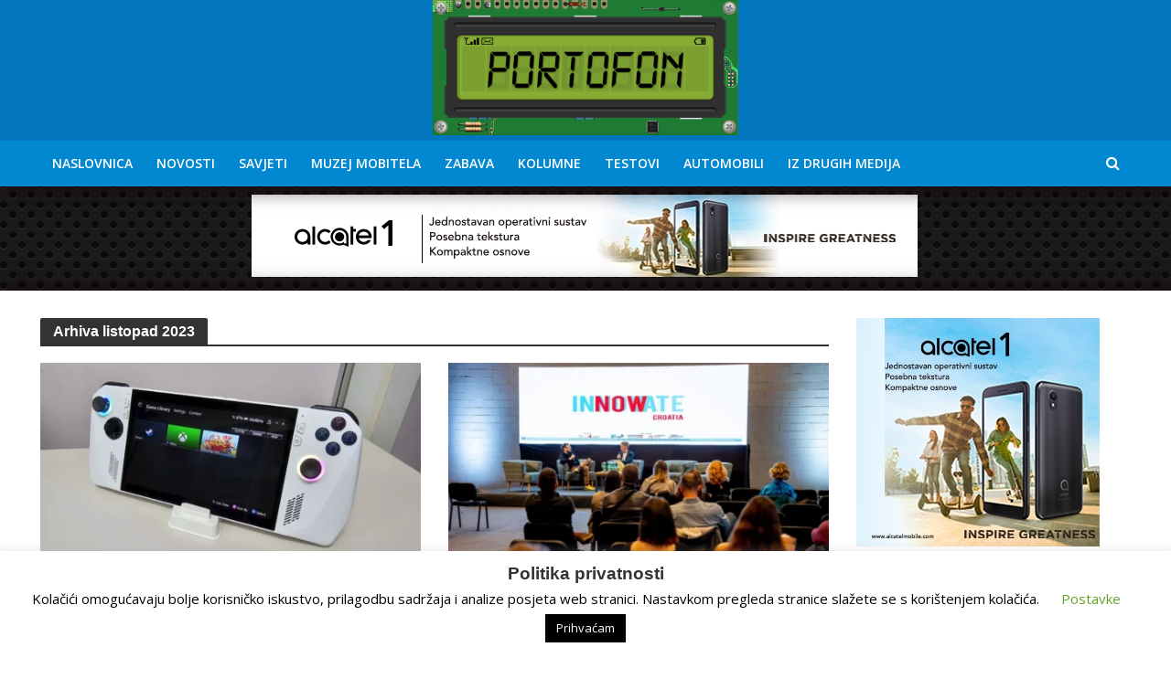

--- FILE ---
content_type: text/html; charset=UTF-8
request_url: https://www.portofon.com/2023/10
body_size: 24490
content:
<!DOCTYPE html>
<html lang="hr">
<head>
<meta charset="UTF-8">
<meta name="viewport" content="width=device-width,initial-scale=1.0">
<link rel="pingback" href="https://www.portofon.com/xmlrpc.php">
<link rel="profile" href="https://gmpg.org/xfn/11"/>
<meta name='robots' content='noindex, follow'/>
<title>listopad 2023 | Portofon</title>
<meta property="og:locale" content="hr_HR"/>
<meta property="og:type" content="website"/>
<meta property="og:title" content="listopad 2023"/>
<meta property="og:url" content="https://www.portofon.com/2023/10"/>
<meta property="og:site_name" content="Portofon"/>
<meta property="og:image" content="https://www.portofon.com/wp-content/uploads/2018/02/Portofon_Logo_Big.png"/>
<meta property="og:image:width" content="1873"/>
<meta property="og:image:height" content="842"/>
<meta property="og:image:type" content="image/png"/>
<meta name="twitter:card" content="summary_large_image"/>
<script type="application/ld+json" class="yoast-schema-graph">{"@context":"https://schema.org","@graph":[{"@type":"CollectionPage","@id":"https://www.portofon.com/2023/10","url":"https://www.portofon.com/2023/10","name":"listopad 2023 | Portofon","isPartOf":{"@id":"https://www.portofon.com/#website"},"primaryImageOfPage":{"@id":"https://www.portofon.com/2023/10#primaryimage"},"image":{"@id":"https://www.portofon.com/2023/10#primaryimage"},"thumbnailUrl":"https://www.portofon.com/wp-content/uploads/2023/10/ROG-Ally-24.webp","breadcrumb":{"@id":"https://www.portofon.com/2023/10#breadcrumb"},"inLanguage":"hr"},{"@type":"ImageObject","inLanguage":"hr","@id":"https://www.portofon.com/2023/10#primaryimage","url":"https://www.portofon.com/wp-content/uploads/2023/10/ROG-Ally-24.webp","contentUrl":"https://www.portofon.com/wp-content/uploads/2023/10/ROG-Ally-24.webp","width":1500,"height":845},{"@type":"BreadcrumbList","@id":"https://www.portofon.com/2023/10#breadcrumb","itemListElement":[{"@type":"ListItem","position":1,"name":"Početna stranica","item":"https://www.portofon.com/"},{"@type":"ListItem","position":2,"name":"Arhiva za listopad 2023"}]},{"@type":"WebSite","@id":"https://www.portofon.com/#website","url":"https://www.portofon.com/","name":"Portofon","description":"Sve o pametnim telefonima, muzej starih i novih mobitela","publisher":{"@id":"https://www.portofon.com/#organization"},"potentialAction":[{"@type":"SearchAction","target":{"@type":"EntryPoint","urlTemplate":"https://www.portofon.com/?s={search_term_string}"},"query-input":{"@type":"PropertyValueSpecification","valueRequired":true,"valueName":"search_term_string"}}],"inLanguage":"hr"},{"@type":"Organization","@id":"https://www.portofon.com/#organization","name":"Portofon","url":"https://www.portofon.com/","logo":{"@type":"ImageObject","inLanguage":"hr","@id":"https://www.portofon.com/#/schema/logo/image/","url":"https://www.portofon.com/wp-content/uploads/2018/02/Portofon_Logo_Big-2.png","contentUrl":"https://www.portofon.com/wp-content/uploads/2018/02/Portofon_Logo_Big-2.png","width":1873,"height":842,"caption":"Portofon"},"image":{"@id":"https://www.portofon.com/#/schema/logo/image/"},"sameAs":["https://www.facebook.com/portofon/","https://www.youtube.com/channel/UC1cXngXOmL6smDnn0qiZiBw"]}]}</script>
<link rel='dns-prefetch' href='//fonts.googleapis.com'/>
<script src="//www.googletagmanager.com/gtag/js?id=G-QTV907XGXZ" data-cfasync="false" data-wpfc-render="false" async></script>
<script data-cfasync="false" data-wpfc-render="false">var mi_version='8.24.2';
var mi_track_user=true;
var mi_no_track_reason='';
var MonsterInsightsDefaultLocations={"page_location":"https:\/\/www.portofon.com\/2023\/10\/"};
if(typeof MonsterInsightsPrivacyGuardFilter==='function'){
var MonsterInsightsLocations=(typeof MonsterInsightsExcludeQuery==='object') ? MonsterInsightsPrivacyGuardFilter(MonsterInsightsExcludeQuery):MonsterInsightsPrivacyGuardFilter(MonsterInsightsDefaultLocations);
}else{
var MonsterInsightsLocations=(typeof MonsterInsightsExcludeQuery==='object') ? MonsterInsightsExcludeQuery:MonsterInsightsDefaultLocations;
}
var disableStrs=[
'ga-disable-G-QTV907XGXZ',
];
function __gtagTrackerIsOptedOut(){
for (var index=0; index < disableStrs.length; index++){
if(document.cookie.indexOf(disableStrs[index] + '=true') > -1){
return true;
}}
return false;
}
if(__gtagTrackerIsOptedOut()){
for (var index=0; index < disableStrs.length; index++){
window[disableStrs[index]]=true;
}}
function __gtagTrackerOptout(){
for (var index=0; index < disableStrs.length; index++){
document.cookie=disableStrs[index] + '=true; expires=Thu, 31 Dec 2099 23:59:59 UTC; path=/';
window[disableStrs[index]]=true;
}}
if('undefined'===typeof gaOptout){
function gaOptout(){
__gtagTrackerOptout();
}}
window.dataLayer=window.dataLayer||[];
window.MonsterInsightsDualTracker={
helpers: {},
trackers: {},
};
if(mi_track_user){
function __gtagDataLayer(){
dataLayer.push(arguments);
}
function __gtagTracker(type, name, parameters){
if(!parameters){
parameters={};}
if(parameters.send_to){
__gtagDataLayer.apply(null, arguments);
return;
}
if(type==='event'){
parameters.send_to=monsterinsights_frontend.v4_id;
var hookName=name;
if(typeof parameters['event_category']!=='undefined'){
hookName=parameters['event_category'] + ':' + name;
}
if(typeof MonsterInsightsDualTracker.trackers[hookName]!=='undefined'){
MonsterInsightsDualTracker.trackers[hookName](parameters);
}else{
__gtagDataLayer('event', name, parameters);
}}else{
__gtagDataLayer.apply(null, arguments);
}}
__gtagTracker('js', new Date());
__gtagTracker('set', {
'developer_id.dZGIzZG': true,
});
if(MonsterInsightsLocations.page_location){
__gtagTracker('set', MonsterInsightsLocations);
}
__gtagTracker('config', 'G-QTV907XGXZ', {"allow_anchor":"true","forceSSL":"true","link_attribution":"true","page_path":location.pathname + location.search + location.hash});
window.gtag=__gtagTracker;										(function (){
var noopfn=function (){
return null;
};
var newtracker=function (){
return new Tracker();
};
var Tracker=function (){
return null;
};
var p=Tracker.prototype;
p.get=noopfn;
p.set=noopfn;
p.send=function (){
var args=Array.prototype.slice.call(arguments);
args.unshift('send');
__gaTracker.apply(null, args);
};
var __gaTracker=function (){
var len=arguments.length;
if(len===0){
return;
}
var f=arguments[len - 1];
if(typeof f!=='object'||f===null||typeof f.hitCallback!=='function'){
if('send'===arguments[0]){
var hitConverted, hitObject=false, action;
if('event'===arguments[1]){
if('undefined'!==typeof arguments[3]){
hitObject={
'eventAction': arguments[3],
'eventCategory': arguments[2],
'eventLabel': arguments[4],
'value': arguments[5] ? arguments[5]:1,
}}
}
if('pageview'===arguments[1]){
if('undefined'!==typeof arguments[2]){
hitObject={
'eventAction': 'page_view',
'page_path': arguments[2],
}}
}
if(typeof arguments[2]==='object'){
hitObject=arguments[2];
}
if(typeof arguments[5]==='object'){
Object.assign(hitObject, arguments[5]);
}
if('undefined'!==typeof arguments[1].hitType){
hitObject=arguments[1];
if('pageview'===hitObject.hitType){
hitObject.eventAction='page_view';
}}
if(hitObject){
action='timing'===arguments[1].hitType ? 'timing_complete':hitObject.eventAction;
hitConverted=mapArgs(hitObject);
__gtagTracker('event', action, hitConverted);
}}
return;
}
function mapArgs(args){
var arg, hit={};
var gaMap={
'eventCategory': 'event_category',
'eventAction': 'event_action',
'eventLabel': 'event_label',
'eventValue': 'event_value',
'nonInteraction': 'non_interaction',
'timingCategory': 'event_category',
'timingVar': 'name',
'timingValue': 'value',
'timingLabel': 'event_label',
'page': 'page_path',
'location': 'page_location',
'title': 'page_title',
'referrer':'page_referrer',
};
for (arg in args){
if(!(!args.hasOwnProperty(arg)||!gaMap.hasOwnProperty(arg))){
hit[gaMap[arg]]=args[arg];
}else{
hit[arg]=args[arg];
}}
return hit;
}
try {
f.hitCallback();
} catch (ex){
}};
__gaTracker.create=newtracker;
__gaTracker.getByName=newtracker;
__gaTracker.getAll=function (){
return [];
};
__gaTracker.remove=noopfn;
__gaTracker.loaded=true;
window['__gaTracker']=__gaTracker;
})();
}else{
console.log("");
(function (){
function __gtagTracker(){
return null;
}
window['__gtagTracker']=__gtagTracker;
window['gtag']=__gtagTracker;
})();
}</script>
<style id='wp-img-auto-sizes-contain-inline-css'>img:is([sizes=auto i],[sizes^="auto," i]){contain-intrinsic-size:3000px 1500px}</style>
<style id='wp-block-library-inline-css'>:root{--wp-block-synced-color:#7a00df;--wp-block-synced-color--rgb:122,0,223;--wp-bound-block-color:var(--wp-block-synced-color);--wp-editor-canvas-background:#ddd;--wp-admin-theme-color:#007cba;--wp-admin-theme-color--rgb:0,124,186;--wp-admin-theme-color-darker-10:#006ba1;--wp-admin-theme-color-darker-10--rgb:0,107,160.5;--wp-admin-theme-color-darker-20:#005a87;--wp-admin-theme-color-darker-20--rgb:0,90,135;--wp-admin-border-width-focus:2px}@media (min-resolution:192dpi){:root{--wp-admin-border-width-focus:1.5px}}.wp-element-button{cursor:pointer}:root .has-very-light-gray-background-color{background-color:#eee}:root .has-very-dark-gray-background-color{background-color:#313131}:root .has-very-light-gray-color{color:#eee}:root .has-very-dark-gray-color{color:#313131}:root .has-vivid-green-cyan-to-vivid-cyan-blue-gradient-background{background:linear-gradient(135deg,#00d084,#0693e3)}:root .has-purple-crush-gradient-background{background:linear-gradient(135deg,#34e2e4,#4721fb 50%,#ab1dfe)}:root .has-hazy-dawn-gradient-background{background:linear-gradient(135deg,#faaca8,#dad0ec)}:root .has-subdued-olive-gradient-background{background:linear-gradient(135deg,#fafae1,#67a671)}:root .has-atomic-cream-gradient-background{background:linear-gradient(135deg,#fdd79a,#004a59)}:root .has-nightshade-gradient-background{background:linear-gradient(135deg,#330968,#31cdcf)}:root .has-midnight-gradient-background{background:linear-gradient(135deg,#020381,#2874fc)}:root{--wp--preset--font-size--normal:16px;--wp--preset--font-size--huge:42px}.has-regular-font-size{font-size:1em}.has-larger-font-size{font-size:2.625em}.has-normal-font-size{font-size:var(--wp--preset--font-size--normal)}.has-huge-font-size{font-size:var(--wp--preset--font-size--huge)}.has-text-align-center{text-align:center}.has-text-align-left{text-align:left}.has-text-align-right{text-align:right}.has-fit-text{white-space:nowrap!important}#end-resizable-editor-section{display:none}.aligncenter{clear:both}.items-justified-left{justify-content:flex-start}.items-justified-center{justify-content:center}.items-justified-right{justify-content:flex-end}.items-justified-space-between{justify-content:space-between}.screen-reader-text{border:0;clip-path:inset(50%);height:1px;margin:-1px;overflow:hidden;padding:0;position:absolute;width:1px;word-wrap:normal!important}.screen-reader-text:focus{background-color:#ddd;clip-path:none;color:#444;display:block;font-size:1em;height:auto;left:5px;line-height:normal;padding:15px 23px 14px;text-decoration:none;top:5px;width:auto;z-index:100000}html :where(.has-border-color){border-style:solid}html :where([style*=border-top-color]){border-top-style:solid}html :where([style*=border-right-color]){border-right-style:solid}html :where([style*=border-bottom-color]){border-bottom-style:solid}html :where([style*=border-left-color]){border-left-style:solid}html :where([style*=border-width]){border-style:solid}html :where([style*=border-top-width]){border-top-style:solid}html :where([style*=border-right-width]){border-right-style:solid}html :where([style*=border-bottom-width]){border-bottom-style:solid}html :where([style*=border-left-width]){border-left-style:solid}html :where(img[class*=wp-image-]){height:auto;max-width:100%}:where(figure){margin:0 0 1em}html :where(.is-position-sticky){--wp-admin--admin-bar--position-offset:var(--wp-admin--admin-bar--height,0px)}@media screen and (max-width:600px){html :where(.is-position-sticky){--wp-admin--admin-bar--position-offset:0px}}</style><style id='global-styles-inline-css'>:root{--wp--preset--aspect-ratio--square:1;--wp--preset--aspect-ratio--4-3:4/3;--wp--preset--aspect-ratio--3-4:3/4;--wp--preset--aspect-ratio--3-2:3/2;--wp--preset--aspect-ratio--2-3:2/3;--wp--preset--aspect-ratio--16-9:16/9;--wp--preset--aspect-ratio--9-16:9/16;--wp--preset--color--black:#000000;--wp--preset--color--cyan-bluish-gray:#abb8c3;--wp--preset--color--white:#ffffff;--wp--preset--color--pale-pink:#f78da7;--wp--preset--color--vivid-red:#cf2e2e;--wp--preset--color--luminous-vivid-orange:#ff6900;--wp--preset--color--luminous-vivid-amber:#fcb900;--wp--preset--color--light-green-cyan:#7bdcb5;--wp--preset--color--vivid-green-cyan:#00d084;--wp--preset--color--pale-cyan-blue:#8ed1fc;--wp--preset--color--vivid-cyan-blue:#0693e3;--wp--preset--color--vivid-purple:#9b51e0;--wp--preset--color--herald-acc:#0288d1;--wp--preset--color--herald-meta:#999999;--wp--preset--color--herald-txt:#444444;--wp--preset--color--herald-bg:#ffffff;--wp--preset--color--herald-cat-2:#0288d1;--wp--preset--color--herald-cat-9:#f40243;--wp--preset--color--herald-cat-7:#3392ef;--wp--preset--color--herald-cat-4:#dd9933;--wp--preset--color--herald-cat-157:#011082;--wp--preset--color--herald-cat-1046:#919191;--wp--preset--color--herald-cat-1326:#6d5d9e;--wp--preset--gradient--vivid-cyan-blue-to-vivid-purple:linear-gradient(135deg,rgb(6,147,227) 0%,rgb(155,81,224) 100%);--wp--preset--gradient--light-green-cyan-to-vivid-green-cyan:linear-gradient(135deg,rgb(122,220,180) 0%,rgb(0,208,130) 100%);--wp--preset--gradient--luminous-vivid-amber-to-luminous-vivid-orange:linear-gradient(135deg,rgb(252,185,0) 0%,rgb(255,105,0) 100%);--wp--preset--gradient--luminous-vivid-orange-to-vivid-red:linear-gradient(135deg,rgb(255,105,0) 0%,rgb(207,46,46) 100%);--wp--preset--gradient--very-light-gray-to-cyan-bluish-gray:linear-gradient(135deg,rgb(238,238,238) 0%,rgb(169,184,195) 100%);--wp--preset--gradient--cool-to-warm-spectrum:linear-gradient(135deg,rgb(74,234,220) 0%,rgb(151,120,209) 20%,rgb(207,42,186) 40%,rgb(238,44,130) 60%,rgb(251,105,98) 80%,rgb(254,248,76) 100%);--wp--preset--gradient--blush-light-purple:linear-gradient(135deg,rgb(255,206,236) 0%,rgb(152,150,240) 100%);--wp--preset--gradient--blush-bordeaux:linear-gradient(135deg,rgb(254,205,165) 0%,rgb(254,45,45) 50%,rgb(107,0,62) 100%);--wp--preset--gradient--luminous-dusk:linear-gradient(135deg,rgb(255,203,112) 0%,rgb(199,81,192) 50%,rgb(65,88,208) 100%);--wp--preset--gradient--pale-ocean:linear-gradient(135deg,rgb(255,245,203) 0%,rgb(182,227,212) 50%,rgb(51,167,181) 100%);--wp--preset--gradient--electric-grass:linear-gradient(135deg,rgb(202,248,128) 0%,rgb(113,206,126) 100%);--wp--preset--gradient--midnight:linear-gradient(135deg,rgb(2,3,129) 0%,rgb(40,116,252) 100%);--wp--preset--font-size--small:12.8px;--wp--preset--font-size--medium:20px;--wp--preset--font-size--large:22.4px;--wp--preset--font-size--x-large:42px;--wp--preset--font-size--normal:16px;--wp--preset--font-size--huge:28.8px;--wp--preset--spacing--20:0.44rem;--wp--preset--spacing--30:0.67rem;--wp--preset--spacing--40:1rem;--wp--preset--spacing--50:1.5rem;--wp--preset--spacing--60:2.25rem;--wp--preset--spacing--70:3.38rem;--wp--preset--spacing--80:5.06rem;--wp--preset--shadow--natural:6px 6px 9px rgba(0, 0, 0, 0.2);--wp--preset--shadow--deep:12px 12px 50px rgba(0, 0, 0, 0.4);--wp--preset--shadow--sharp:6px 6px 0px rgba(0, 0, 0, 0.2);--wp--preset--shadow--outlined:6px 6px 0px -3px rgb(255, 255, 255), 6px 6px rgb(0, 0, 0);--wp--preset--shadow--crisp:6px 6px 0px rgb(0, 0, 0);}:where(.is-layout-flex){gap:0.5em;}:where(.is-layout-grid){gap:0.5em;}body .is-layout-flex{display:flex;}.is-layout-flex{flex-wrap:wrap;align-items:center;}.is-layout-flex > :is(*, div){margin:0;}body .is-layout-grid{display:grid;}.is-layout-grid > :is(*, div){margin:0;}:where(.wp-block-columns.is-layout-flex){gap:2em;}:where(.wp-block-columns.is-layout-grid){gap:2em;}:where(.wp-block-post-template.is-layout-flex){gap:1.25em;}:where(.wp-block-post-template.is-layout-grid){gap:1.25em;}.has-black-color{color:var(--wp--preset--color--black) !important;}.has-cyan-bluish-gray-color{color:var(--wp--preset--color--cyan-bluish-gray) !important;}.has-white-color{color:var(--wp--preset--color--white) !important;}.has-pale-pink-color{color:var(--wp--preset--color--pale-pink) !important;}.has-vivid-red-color{color:var(--wp--preset--color--vivid-red) !important;}.has-luminous-vivid-orange-color{color:var(--wp--preset--color--luminous-vivid-orange) !important;}.has-luminous-vivid-amber-color{color:var(--wp--preset--color--luminous-vivid-amber) !important;}.has-light-green-cyan-color{color:var(--wp--preset--color--light-green-cyan) !important;}.has-vivid-green-cyan-color{color:var(--wp--preset--color--vivid-green-cyan) !important;}.has-pale-cyan-blue-color{color:var(--wp--preset--color--pale-cyan-blue) !important;}.has-vivid-cyan-blue-color{color:var(--wp--preset--color--vivid-cyan-blue) !important;}.has-vivid-purple-color{color:var(--wp--preset--color--vivid-purple) !important;}.has-black-background-color{background-color:var(--wp--preset--color--black) !important;}.has-cyan-bluish-gray-background-color{background-color:var(--wp--preset--color--cyan-bluish-gray) !important;}.has-white-background-color{background-color:var(--wp--preset--color--white) !important;}.has-pale-pink-background-color{background-color:var(--wp--preset--color--pale-pink) !important;}.has-vivid-red-background-color{background-color:var(--wp--preset--color--vivid-red) !important;}.has-luminous-vivid-orange-background-color{background-color:var(--wp--preset--color--luminous-vivid-orange) !important;}.has-luminous-vivid-amber-background-color{background-color:var(--wp--preset--color--luminous-vivid-amber) !important;}.has-light-green-cyan-background-color{background-color:var(--wp--preset--color--light-green-cyan) !important;}.has-vivid-green-cyan-background-color{background-color:var(--wp--preset--color--vivid-green-cyan) !important;}.has-pale-cyan-blue-background-color{background-color:var(--wp--preset--color--pale-cyan-blue) !important;}.has-vivid-cyan-blue-background-color{background-color:var(--wp--preset--color--vivid-cyan-blue) !important;}.has-vivid-purple-background-color{background-color:var(--wp--preset--color--vivid-purple) !important;}.has-black-border-color{border-color:var(--wp--preset--color--black) !important;}.has-cyan-bluish-gray-border-color{border-color:var(--wp--preset--color--cyan-bluish-gray) !important;}.has-white-border-color{border-color:var(--wp--preset--color--white) !important;}.has-pale-pink-border-color{border-color:var(--wp--preset--color--pale-pink) !important;}.has-vivid-red-border-color{border-color:var(--wp--preset--color--vivid-red) !important;}.has-luminous-vivid-orange-border-color{border-color:var(--wp--preset--color--luminous-vivid-orange) !important;}.has-luminous-vivid-amber-border-color{border-color:var(--wp--preset--color--luminous-vivid-amber) !important;}.has-light-green-cyan-border-color{border-color:var(--wp--preset--color--light-green-cyan) !important;}.has-vivid-green-cyan-border-color{border-color:var(--wp--preset--color--vivid-green-cyan) !important;}.has-pale-cyan-blue-border-color{border-color:var(--wp--preset--color--pale-cyan-blue) !important;}.has-vivid-cyan-blue-border-color{border-color:var(--wp--preset--color--vivid-cyan-blue) !important;}.has-vivid-purple-border-color{border-color:var(--wp--preset--color--vivid-purple) !important;}.has-vivid-cyan-blue-to-vivid-purple-gradient-background{background:var(--wp--preset--gradient--vivid-cyan-blue-to-vivid-purple) !important;}.has-light-green-cyan-to-vivid-green-cyan-gradient-background{background:var(--wp--preset--gradient--light-green-cyan-to-vivid-green-cyan) !important;}.has-luminous-vivid-amber-to-luminous-vivid-orange-gradient-background{background:var(--wp--preset--gradient--luminous-vivid-amber-to-luminous-vivid-orange) !important;}.has-luminous-vivid-orange-to-vivid-red-gradient-background{background:var(--wp--preset--gradient--luminous-vivid-orange-to-vivid-red) !important;}.has-very-light-gray-to-cyan-bluish-gray-gradient-background{background:var(--wp--preset--gradient--very-light-gray-to-cyan-bluish-gray) !important;}.has-cool-to-warm-spectrum-gradient-background{background:var(--wp--preset--gradient--cool-to-warm-spectrum) !important;}.has-blush-light-purple-gradient-background{background:var(--wp--preset--gradient--blush-light-purple) !important;}.has-blush-bordeaux-gradient-background{background:var(--wp--preset--gradient--blush-bordeaux) !important;}.has-luminous-dusk-gradient-background{background:var(--wp--preset--gradient--luminous-dusk) !important;}.has-pale-ocean-gradient-background{background:var(--wp--preset--gradient--pale-ocean) !important;}.has-electric-grass-gradient-background{background:var(--wp--preset--gradient--electric-grass) !important;}.has-midnight-gradient-background{background:var(--wp--preset--gradient--midnight) !important;}.has-small-font-size{font-size:var(--wp--preset--font-size--small) !important;}.has-medium-font-size{font-size:var(--wp--preset--font-size--medium) !important;}.has-large-font-size{font-size:var(--wp--preset--font-size--large) !important;}.has-x-large-font-size{font-size:var(--wp--preset--font-size--x-large) !important;}</style>
<style id='classic-theme-styles-inline-css'>.wp-block-button__link{color:#fff;background-color:#32373c;border-radius:9999px;box-shadow:none;text-decoration:none;padding:calc(.667em + 2px) calc(1.333em + 2px);font-size:1.125em}.wp-block-file__button{background:#32373c;color:#fff;text-decoration:none}</style>
<link rel="stylesheet" type="text/css" href="//www.portofon.com/wp-content/cache/wpfc-minified/fi7o1muf/fggtw.css" media="all"/>
<link rel="stylesheet" type="text/css" href="//www.portofon.com/wp-content/cache/wpfc-minified/g4esn8ml/fggtw.css" media="screen"/>
<link rel="stylesheet" type="text/css" href="//www.portofon.com/wp-content/cache/wpfc-minified/8xv215z7/bttxv.css" media="all"/>
<style id='herald-main-inline-css'>h1, .h1, .herald-no-sid .herald-posts .h2{font-size:4.0rem;}h2, .h2, .herald-no-sid .herald-posts .h3{font-size:3.3rem;}h3, .h3, .herald-no-sid .herald-posts .h4{font-size:2.8rem;}h4, .h4, .herald-no-sid .herald-posts .h5{font-size:2.3rem;}h5, .h5, .herald-no-sid .herald-posts .h6{font-size:1.9rem;}h6, .h6, .herald-no-sid .herald-posts .h7{font-size:1.6rem;}.h7{font-size:1.4rem;}.herald-entry-content, .herald-sidebar{font-size:1.6rem;}.entry-content .entry-headline{font-size:1.9rem;}body{font-size:1.6rem;}.widget{font-size:1.5rem;}.herald-menu{font-size:1.4rem;}.herald-mod-title .herald-mod-h, .herald-sidebar .widget-title{font-size:1.6rem;}.entry-meta .meta-item, .entry-meta a, .entry-meta span{font-size:1.4rem;}.entry-meta.meta-small .meta-item, .entry-meta.meta-small a, .entry-meta.meta-small span{font-size:1.3rem;}.herald-site-header .header-top,.header-top .herald-in-popup,.header-top .herald-menu ul{background:#111111;color:#aaaaaa;}.header-top a{color:#aaaaaa;}.header-top a:hover,.header-top .herald-menu li:hover > a{color:#ffffff;}.header-top .herald-menu-popup:hover > span,.header-top .herald-menu-popup-search span:hover,.header-top .herald-menu-popup-search.herald-search-active{color:#ffffff;}#wp-calendar tbody td a{background:#0288d1;color:#FFF;}.header-top .herald-login #loginform label,.header-top .herald-login p,.header-top a.btn-logout{color:#ffffff;}.header-top .herald-login #loginform input{color:#111111;}.header-top .herald-login .herald-registration-link:after{background:rgba(255,255,255,0.25);}.header-top .herald-login #loginform input[type=submit],.header-top .herald-in-popup .btn-logout{background-color:#ffffff;color:#111111;}.header-top a.btn-logout:hover{color:#111111;}.header-middle{background-color:#0277bd;color:#ffffff;}.header-middle a{color:#ffffff;}.header-middle.herald-header-wraper,.header-middle .col-lg-12{height:77px;}.header-middle .site-title img{max-height:77px;}.header-middle .sub-menu{background-color:#ffffff;}.header-middle .sub-menu a,.header-middle .herald-search-submit:hover,.header-middle li.herald-mega-menu .col-lg-3 a:hover,.header-middle li.herald-mega-menu .col-lg-3 a:hover:after{color:#111111;}.header-middle .herald-menu li:hover > a,.header-middle .herald-menu-popup-search:hover > span,.header-middle .herald-cart-icon:hover > a{color:#111111;background-color:#ffffff;}.header-middle .current-menu-parent a,.header-middle .current-menu-ancestor a,.header-middle .current_page_item > a,.header-middle .current-menu-item > a{background-color:rgba(255,255,255,0.2);}.header-middle .sub-menu > li > a,.header-middle .herald-search-submit,.header-middle li.herald-mega-menu .col-lg-3 a{color:rgba(17,17,17,0.7);}.header-middle .sub-menu > li:hover > a{color:#111111;}.header-middle .herald-in-popup{background-color:#ffffff;}.header-middle .herald-menu-popup a{color:#111111;}.header-middle .herald-in-popup{background-color:#ffffff;}.header-middle .herald-search-input{color:#111111;}.header-middle .herald-menu-popup a{color:#111111;}.header-middle .herald-menu-popup > span,.header-middle .herald-search-active > span{color:#ffffff;}.header-middle .herald-menu-popup:hover > span,.header-middle .herald-search-active > span{background-color:#ffffff;color:#111111;}.header-middle .herald-login #loginform label,.header-middle .herald-login #loginform input,.header-middle .herald-login p,.header-middle a.btn-logout,.header-middle .herald-login .herald-registration-link:hover,.header-middle .herald-login .herald-lost-password-link:hover{color:#111111;}.header-middle .herald-login .herald-registration-link:after{background:rgba(17,17,17,0.15);}.header-middle .herald-login a,.header-middle .herald-username a{color:#111111;}.header-middle .herald-login a:hover,.header-middle .herald-login .herald-registration-link,.header-middle .herald-login .herald-lost-password-link{color:#0277bd;}.header-middle .herald-login #loginform input[type=submit],.header-middle .herald-in-popup .btn-logout{background-color:#0277bd;color:#ffffff;}.header-middle a.btn-logout:hover{color:#ffffff;}.header-bottom{background:#0288d1;color:#ffffff;}.header-bottom a,.header-bottom .herald-site-header .herald-search-submit{color:#ffffff;}.header-bottom a:hover{color:#424242;}.header-bottom a:hover,.header-bottom .herald-menu li:hover > a,.header-bottom li.herald-mega-menu .col-lg-3 a:hover:after{color:#424242;}.header-bottom .herald-menu li:hover > a,.header-bottom .herald-menu-popup-search:hover > span,.header-bottom .herald-cart-icon:hover > a{color:#424242;background-color:#ffffff;}.header-bottom .current-menu-parent a,.header-bottom .current-menu-ancestor a,.header-bottom .current_page_item > a,.header-bottom .current-menu-item > a{background-color:rgba(255,255,255,0.2);}.header-bottom .sub-menu{background-color:#ffffff;}.header-bottom .herald-menu li.herald-mega-menu .col-lg-3 a,.header-bottom .sub-menu > li > a,.header-bottom .herald-search-submit{color:rgba(66,66,66,0.7);}.header-bottom .herald-menu li.herald-mega-menu .col-lg-3 a:hover,.header-bottom .sub-menu > li:hover > a{color:#424242;}.header-bottom .sub-menu > li > a,.header-bottom .herald-search-submit{color:rgba(66,66,66,0.7);}.header-bottom .sub-menu > li:hover > a{color:#424242;}.header-bottom .herald-in-popup{background-color:#ffffff;}.header-bottom .herald-menu-popup a{color:#424242;}.header-bottom .herald-in-popup,.header-bottom .herald-search-input{background-color:#ffffff;}.header-bottom .herald-menu-popup a,.header-bottom .herald-search-input{color:#424242;}.header-bottom .herald-menu-popup > span,.header-bottom .herald-search-active > span{color:#ffffff;}.header-bottom .herald-menu-popup:hover > span,.header-bottom .herald-search-active > span{background-color:#ffffff;color:#424242;}.header-bottom .herald-login #loginform label,.header-bottom .herald-login #loginform input,.header-bottom .herald-login p,.header-bottom a.btn-logout,.header-bottom .herald-login .herald-registration-link:hover,.header-bottom .herald-login .herald-lost-password-link:hover,.herald-responsive-header .herald-login #loginform label,.herald-responsive-header .herald-login #loginform input,.herald-responsive-header .herald-login p,.herald-responsive-header a.btn-logout,.herald-responsive-header .herald-login .herald-registration-link:hover,.herald-responsive-header .herald-login .herald-lost-password-link:hover{color:#424242;}.header-bottom .herald-login .herald-registration-link:after,.herald-responsive-header .herald-login .herald-registration-link:after{background:rgba(66,66,66,0.15);}.header-bottom .herald-login a,.herald-responsive-header .herald-login a{color:#424242;}.header-bottom .herald-login a:hover,.header-bottom .herald-login .herald-registration-link,.header-bottom .herald-login .herald-lost-password-link,.herald-responsive-header .herald-login a:hover,.herald-responsive-header .herald-login .herald-registration-link,.herald-responsive-header .herald-login .herald-lost-password-link{color:#0288d1;}.header-bottom .herald-login #loginform input[type=submit],.herald-responsive-header .herald-login #loginform input[type=submit],.header-bottom .herald-in-popup .btn-logout,.herald-responsive-header .herald-in-popup .btn-logout{background-color:#0288d1;color:#ffffff;}.header-bottom a.btn-logout:hover,.herald-responsive-header a.btn-logout:hover{color:#ffffff;}.herald-header-sticky{background:#0288d1;color:#ffffff;}.herald-header-sticky a{color:#ffffff;}.herald-header-sticky .herald-menu li:hover > a{color:#444444;background-color:#ffffff;}.herald-header-sticky .sub-menu{background-color:#ffffff;}.herald-header-sticky .sub-menu a{color:#444444;}.herald-header-sticky .sub-menu > li:hover > a{color:#0288d1;}.herald-header-sticky .herald-in-popup,.herald-header-sticky .herald-search-input{background-color:#ffffff;}.herald-header-sticky .herald-menu-popup a{color:#444444;}.herald-header-sticky .herald-menu-popup > span,.herald-header-sticky .herald-search-active > span{color:#ffffff;}.herald-header-sticky .herald-menu-popup:hover > span,.herald-header-sticky .herald-search-active > span{background-color:#ffffff;color:#444444;}.herald-header-sticky .herald-search-input,.herald-header-sticky .herald-search-submit{color:#444444;}.herald-header-sticky .herald-menu li:hover > a,.herald-header-sticky .herald-menu-popup-search:hover > span,.herald-header-sticky .herald-cart-icon:hover a{color:#444444;background-color:#ffffff;}.herald-header-sticky .herald-login #loginform label,.herald-header-sticky .herald-login #loginform input,.herald-header-sticky .herald-login p,.herald-header-sticky a.btn-logout,.herald-header-sticky .herald-login .herald-registration-link:hover,.herald-header-sticky .herald-login .herald-lost-password-link:hover{color:#444444;}.herald-header-sticky .herald-login .herald-registration-link:after{background:rgba(68,68,68,0.15);}.herald-header-sticky .herald-login a{color:#444444;}.herald-header-sticky .herald-login a:hover,.herald-header-sticky .herald-login .herald-registration-link,.herald-header-sticky .herald-login .herald-lost-password-link{color:#0288d1;}.herald-header-sticky .herald-login #loginform input[type=submit],.herald-header-sticky .herald-in-popup .btn-logout{background-color:#0288d1;color:#ffffff;}.herald-header-sticky a.btn-logout:hover{color:#ffffff;}.header-trending{background:#eeeeee;color:#666666;}.header-trending a{color:#666666;}.header-trending a:hover{color:#111111;}body{background-color:#ffffff;color:#444444;font-family:'Open Sans';font-weight:400;}.herald-site-content{background-color:#ffffff;}h1, h2, h3, h4, h5, h6,.h1, .h2, .h3, .h4, .h5, .h6, .h7,.wp-block-cover .wp-block-cover-image-text, .wp-block-cover .wp-block-cover-text, .wp-block-cover h2, .wp-block-cover-image .wp-block-cover-image-text, .wp-block-cover-image .wp-block-cover-text, .wp-block-cover-image h2{font-family:Arial, Helvetica, sans-serif;font-weight:700;}.header-middle .herald-menu,.header-bottom .herald-menu,.herald-header-sticky .herald-menu,.herald-mobile-nav{font-family:'Open Sans';font-weight:600;}.herald-menu li.herald-mega-menu .herald-ovrld .meta-category a{font-family:'Open Sans';font-weight:400;}.herald-entry-content blockquote p{color:#0288d1;}pre{background:rgba(68,68,68,0.06);border:1px solid rgba(68,68,68,0.2);}thead{background:rgba(68,68,68,0.06);}a,.entry-title a:hover,.herald-menu .sub-menu li .meta-category a{color:#0288d1;}.entry-meta-wrapper .entry-meta span:before,.entry-meta-wrapper .entry-meta a:before,.entry-meta-wrapper .entry-meta .meta-item:before,.entry-meta-wrapper .entry-meta div,li.herald-mega-menu .sub-menu .entry-title a,.entry-meta-wrapper .herald-author-twitter{color:#444444;}.herald-mod-title h1,.herald-mod-title h2,.herald-mod-title h4{color:#ffffff;}.herald-mod-head:after,.herald-mod-title .herald-color,.widget-title:after,.widget-title span{color:#ffffff;background-color:#333333;}.herald-mod-title .herald-color a{color:#ffffff;}.herald-ovrld .meta-category a,.herald-fa-wrapper .meta-category a{background-color:#0288d1;}.meta-tags a,.widget_tag_cloud a,.herald-share-meta:after,.wp-block-tag-cloud a{background:rgba(51,51,51,0.1);}h1, h2, h3, h4, h5, h6,.entry-title a{color:#333333;}.herald-pagination .page-numbers,.herald-mod-subnav a,.herald-mod-actions a,.herald-slider-controls div,.meta-tags a,.widget.widget_tag_cloud a,.herald-sidebar .mks_autor_link_wrap a,.herald-sidebar .meks-instagram-follow-link a,.mks_themeforest_widget .mks_read_more a,.herald-read-more,.wp-block-tag-cloud a{color:#444444;}.widget.widget_tag_cloud a:hover,.entry-content .meta-tags a:hover,.wp-block-tag-cloud a:hover{background-color:#0288d1;color:#FFF;}.herald-pagination .prev.page-numbers,.herald-pagination .next.page-numbers,.herald-pagination .prev.page-numbers:hover,.herald-pagination .next.page-numbers:hover,.herald-pagination .page-numbers.current,.herald-pagination .page-numbers.current:hover,.herald-next a,.herald-pagination .herald-next a:hover,.herald-prev a,.herald-pagination .herald-prev a:hover,.herald-load-more a,.herald-load-more a:hover,.entry-content .herald-search-submit,.herald-mod-desc .herald-search-submit,.wpcf7-submit,body div.wpforms-container-full .wpforms-form input[type=submit], body div.wpforms-container-full .wpforms-form button[type=submit], body div.wpforms-container-full .wpforms-form .wpforms-page-button{background-color:#0288d1;color:#FFF;}.herald-pagination .page-numbers:hover{background-color:rgba(68,68,68,0.1);}.widget a,.recentcomments a,.widget a:hover,.herald-sticky-next a:hover,.herald-sticky-prev a:hover,.herald-mod-subnav a:hover,.herald-mod-actions a:hover,.herald-slider-controls div:hover,.meta-tags a:hover,.widget_tag_cloud a:hover,.mks_autor_link_wrap a:hover,.meks-instagram-follow-link a:hover,.mks_themeforest_widget .mks_read_more a:hover,.herald-read-more:hover,.widget .entry-title a:hover,li.herald-mega-menu .sub-menu .entry-title a:hover,.entry-meta-wrapper .meta-item:hover a,.entry-meta-wrapper .meta-item:hover a:before,.entry-meta-wrapper .herald-share:hover > span,.entry-meta-wrapper .herald-author-name:hover,.entry-meta-wrapper .herald-author-twitter:hover,.entry-meta-wrapper .herald-author-twitter:hover:before{color:#0288d1;}.widget ul li a,.widget .entry-title a,.herald-author-name,.entry-meta-wrapper .meta-item,.entry-meta-wrapper .meta-item span,.entry-meta-wrapper .meta-item a,.herald-mod-actions a{color:#444444;}.widget li:before{background:rgba(68,68,68,0.3);}.widget_categories .count{background:#0288d1;color:#FFF;}input[type="submit"],button[type="submit"],body div.wpforms-container-full .wpforms-form input[type=submit]:hover, body div.wpforms-container-full .wpforms-form button[type=submit]:hover, body div.wpforms-container-full .wpforms-form .wpforms-page-button:hover,.spinner > div{background-color:#0288d1;}.herald-mod-actions a:hover,.comment-body .edit-link a,.herald-breadcrumbs a:hover{color:#0288d1;}.herald-header-wraper .herald-soc-nav a:hover,.meta-tags span,li.herald-mega-menu .herald-ovrld .entry-title a,li.herald-mega-menu .herald-ovrld .entry-title a:hover,.herald-ovrld .entry-meta .herald-reviews i:before{color:#FFF;}.entry-meta .meta-item, .entry-meta span, .entry-meta a,.meta-category span,.post-date,.recentcomments,.rss-date,.comment-metadata a,.entry-meta a:hover,.herald-menu li.herald-mega-menu .col-lg-3 a:after,.herald-breadcrumbs,.herald-breadcrumbs a,.entry-meta .herald-reviews i:before{color:#999999;}.herald-lay-a .herald-lay-over{background:#ffffff;}.herald-pagination a:hover,input[type="submit"]:hover,button[type="submit"]:hover,.entry-content .herald-search-submit:hover,.wpcf7-submit:hover,.herald-fa-wrapper .meta-category a:hover,.herald-ovrld .meta-category a:hover,.herald-mod-desc .herald-search-submit:hover,.herald-single-sticky .herald-share .meks_ess a:hover,body div.wpforms-container-full .wpforms-form input[type=submit]:hover, body div.wpforms-container-full .wpforms-form button[type=submit]:hover, body div.wpforms-container-full .wpforms-form .wpforms-page-button:hover{cursor:pointer;text-decoration:none;background-image:-moz-linear-gradient(left,rgba(0,0,0,0.1) 0%,rgba(0,0,0,0.1) 100%);background-image:-webkit-gradient(linear,left top,right top,color-stop(0%,rgba(0,0,0,0.1)),color-stop(100%,rgba(0,0,0,0.1)));background-image:-webkit-linear-gradient(left,rgba(0,0,0,0.1) 0%,rgba(0,0,0,0.1) 100%);background-image:-o-linear-gradient(left,rgba(0,0,0,0.1) 0%,rgba(0,0,0,0.1) 100%);background-image:-ms-linear-gradient(left,rgba(0,0,0,0.1) 0%,rgba(0,0,0,0.1) 100%);background-image:linear-gradient(to right,rgba(0,0,0,0.1) 0%,rgba(0,0,0,0.1) 100%);}.herald-sticky-next a,.herald-sticky-prev a{color:#444444;}.herald-sticky-prev a:before,.herald-sticky-next a:before,.herald-comment-action,.meta-tags span,.herald-entry-content .herald-link-pages a{background:#444444;}.herald-sticky-prev a:hover:before,.herald-sticky-next a:hover:before,.herald-comment-action:hover,div.mejs-controls .mejs-time-rail .mejs-time-current,.herald-entry-content .herald-link-pages a:hover{background:#0288d1;}
.herald-site-footer{background:#222222;color:#dddddd;}.herald-site-footer .widget-title span{color:#dddddd;background:transparent;}.herald-site-footer .widget-title:before{background:#dddddd;}.herald-site-footer .widget-title:after,.herald-site-footer .widget_tag_cloud a{background:rgba(221,221,221,0.1);}.herald-site-footer .widget li:before{background:rgba(221,221,221,0.3);}.herald-site-footer a,.herald-site-footer .widget a:hover,.herald-site-footer .widget .meta-category a,.herald-site-footer .herald-slider-controls .owl-prev:hover,.herald-site-footer .herald-slider-controls .owl-next:hover,.herald-site-footer .herald-slider-controls .herald-mod-actions:hover{color:#0288d1;}.herald-site-footer .widget a,.herald-site-footer .mks_author_widget h3{color:#dddddd;}.herald-site-footer .entry-meta .meta-item, .herald-site-footer .entry-meta span, .herald-site-footer .entry-meta a, .herald-site-footer .meta-category span, .herald-site-footer .post-date, .herald-site-footer .recentcomments, .herald-site-footer .rss-date, .herald-site-footer .comment-metadata a{color:#aaaaaa;}.herald-site-footer .mks_author_widget .mks_autor_link_wrap a, .herald-site-footer.mks_read_more a, .herald-site-footer .herald-read-more,.herald-site-footer .herald-slider-controls .owl-prev, .herald-site-footer .herald-slider-controls .owl-next, .herald-site-footer .herald-mod-wrap .herald-mod-actions a{border-color:rgba(221,221,221,0.2);}.herald-site-footer .mks_author_widget .mks_autor_link_wrap a:hover, .herald-site-footer.mks_read_more a:hover, .herald-site-footer .herald-read-more:hover,.herald-site-footer .herald-slider-controls .owl-prev:hover, .herald-site-footer .herald-slider-controls .owl-next:hover, .herald-site-footer .herald-mod-wrap .herald-mod-actions a:hover{border-color:rgba(2,136,209,0.5);}.herald-site-footer .widget_search .herald-search-input{color:#222222;}.herald-site-footer .widget_tag_cloud a:hover{background:#0288d1;color:#FFF;}.footer-bottom a{color:#dddddd;}.footer-bottom a:hover,.footer-bottom .herald-copyright a{color:#0288d1;}.footer-bottom .herald-menu li:hover > a{color:#0288d1;}.footer-bottom .sub-menu{background-color:rgba(0,0,0,0.5);}
.herald-pagination{border-top:1px solid rgba(51,51,51,0.1);}.entry-content a:hover,.comment-respond a:hover,.comment-reply-link:hover{border-bottom:2px solid #0288d1;}.footer-bottom .herald-copyright a:hover{border-bottom:2px solid #0288d1;}.herald-slider-controls .owl-prev,.herald-slider-controls .owl-next,.herald-mod-wrap .herald-mod-actions a{border:1px solid rgba(68,68,68,0.2);}.herald-slider-controls .owl-prev:hover,.herald-slider-controls .owl-next:hover,.herald-mod-wrap .herald-mod-actions a:hover,.herald-author .herald-socials-actions .herald-mod-actions a:hover{border-color:rgba(2,136,209,0.5);}#wp-calendar thead th,#wp-calendar tbody td,#wp-calendar tbody td:last-child{border:1px solid rgba(68,68,68,0.1);}.herald-link-pages{border-bottom:1px solid rgba(68,68,68,0.1);}.herald-lay-h:after,.herald-site-content .herald-related .herald-lay-h:after,.herald-lay-e:after,.herald-site-content .herald-related .herald-lay-e:after,.herald-lay-j:after,.herald-site-content .herald-related .herald-lay-j:after,.herald-lay-l:after,.herald-site-content .herald-related .herald-lay-l:after{background-color:rgba(68,68,68,0.1);}.wp-block-button__link,.wp-block-search__button{background:#0288d1;}.wp-block-search__button{color:#ffffff;}input[type="text"],input[type="search"],input[type="email"], input[type="url"], input[type="tel"], input[type="number"], input[type="date"], input[type="password"], select, textarea,.herald-single-sticky,td,th,table,.mks_author_widget .mks_autor_link_wrap a,.widget .meks-instagram-follow-link a,.mks_read_more a,.herald-read-more{border-color:rgba(68,68,68,0.2);}.entry-content .herald-search-input,.herald-fake-button,input[type="text"]:focus, input[type="email"]:focus, input[type="url"]:focus, input[type="tel"]:focus, input[type="number"]:focus, input[type="date"]:focus, input[type="password"]:focus, textarea:focus{border-color:rgba(68,68,68,0.3);}.mks_author_widget .mks_autor_link_wrap a:hover,.widget .meks-instagram-follow-link a:hover,.mks_read_more a:hover,.herald-read-more:hover{border-color:rgba(2,136,209,0.5);}.comment-form,.herald-gray-area,.entry-content .herald-search-form,.herald-mod-desc .herald-search-form{background-color:rgba(68,68,68,0.06);border:1px solid rgba(68,68,68,0.15);}.herald-boxed .herald-breadcrumbs{background-color:rgba(68,68,68,0.06);}.herald-breadcrumbs{border-color:rgba(68,68,68,0.15);}.single .herald-entry-content .herald-da,.archive .herald-posts .herald-da{border-top:1px solid rgba(68,68,68,0.15);}.archive .herald-posts .herald-da{border-bottom:1px solid rgba(68,68,68,0.15);}li.comment .comment-body:after{background-color:rgba(68,68,68,0.06);}.herald-pf-invert .entry-title a:hover .herald-format-icon{background:#0288d1;}.herald-responsive-header,.herald-mobile-nav,.herald-responsive-header .herald-menu-popup-search .fa{color:#ffffff;background:#0288d1;}.herald-responsive-header a{color:#ffffff;}.herald-mobile-nav li a{color:#ffffff;}.herald-mobile-nav li a,.herald-mobile-nav .herald-mega-menu.herald-mega-menu-classic>.sub-menu>li>a{border-bottom:1px solid rgba(255,255,255,0.15);}.herald-mobile-nav{border-right:1px solid rgba(255,255,255,0.15);}.herald-mobile-nav li a:hover{color:#fff;background-color:#424242;}.herald-menu-toggler{color:#ffffff;border-color:rgba(255,255,255,0.15);}.herald-goto-top{color:#ffffff;background-color:#333333;}.herald-goto-top:hover{background-color:#0288d1;}.herald-responsive-header .herald-menu-popup > span,.herald-responsive-header .herald-search-active > span{color:#ffffff;}.herald-responsive-header .herald-menu-popup-search .herald-in-popup{background:#ffffff;}.herald-responsive-header .herald-search-input,.herald-responsive-header .herald-menu-popup-search .herald-search-submit{color:#444444;}a.herald-cat-2 , .widget a.herald-cat-2{color:#0288d1;}.herald-mod-head.herald-cat-2:after{background:#0288d1;}.herald-mod-head.herald-cat-2 .herald-color{background:#0288d1;}.herald-ovrld .meta-category a.herald-cat-2{background-color:#0288d1;color:#FFF;}.widget_categories .cat-item-2 .count{background-color:#0288d1;}.herald-fa-colored .herald-cat-2 .fa-post-thumbnail:before{background-color:#0288d1;}.herald-fa-wrapper .meta-category .herald-cat-2{background-color:#0288d1;}.widget_categories .cat-item-2 a:hover{color:#0288d1;}.herald-site-footer .widget a.herald-cat-2{color:#0288d1;}li.herald-mega-menu .sub-menu a.herald-cat-2{color:#0288d1;}a.herald-cat-9 , .widget a.herald-cat-9{color:#f40243;}.herald-mod-head.herald-cat-9:after{background:#f40243;}.herald-mod-head.herald-cat-9 .herald-color{background:#f40243;}.herald-ovrld .meta-category a.herald-cat-9{background-color:#f40243;color:#FFF;}.widget_categories .cat-item-9 .count{background-color:#f40243;}.herald-fa-colored .herald-cat-9 .fa-post-thumbnail:before{background-color:#f40243;}.herald-fa-wrapper .meta-category .herald-cat-9{background-color:#f40243;}.widget_categories .cat-item-9 a:hover{color:#f40243;}.herald-site-footer .widget a.herald-cat-9{color:#f40243;}li.herald-mega-menu .sub-menu a.herald-cat-9{color:#f40243;}a.herald-cat-7 , .widget a.herald-cat-7{color:#3392ef;}.herald-mod-head.herald-cat-7:after{background:#3392ef;}.herald-mod-head.herald-cat-7 .herald-color{background:#3392ef;}.herald-ovrld .meta-category a.herald-cat-7{background-color:#3392ef;color:#FFF;}.widget_categories .cat-item-7 .count{background-color:#3392ef;}.herald-fa-colored .herald-cat-7 .fa-post-thumbnail:before{background-color:#3392ef;}.herald-fa-wrapper .meta-category .herald-cat-7{background-color:#3392ef;}.widget_categories .cat-item-7 a:hover{color:#3392ef;}.herald-site-footer .widget a.herald-cat-7{color:#3392ef;}li.herald-mega-menu .sub-menu a.herald-cat-7{color:#3392ef;}a.herald-cat-4 , .widget a.herald-cat-4{color:#dd9933;}.herald-mod-head.herald-cat-4:after{background:#dd9933;}.herald-mod-head.herald-cat-4 .herald-color{background:#dd9933;}.herald-ovrld .meta-category a.herald-cat-4{background-color:#dd9933;color:#FFF;}.widget_categories .cat-item-4 .count{background-color:#dd9933;}.herald-fa-colored .herald-cat-4 .fa-post-thumbnail:before{background-color:#dd9933;}.herald-fa-wrapper .meta-category .herald-cat-4{background-color:#dd9933;}.widget_categories .cat-item-4 a:hover{color:#dd9933;}.herald-site-footer .widget a.herald-cat-4{color:#dd9933;}li.herald-mega-menu .sub-menu a.herald-cat-4{color:#dd9933;}a.herald-cat-157 , .widget a.herald-cat-157{color:#011082;}.herald-mod-head.herald-cat-157:after{background:#011082;}.herald-mod-head.herald-cat-157 .herald-color{background:#011082;}.herald-ovrld .meta-category a.herald-cat-157{background-color:#011082;color:#FFF;}.widget_categories .cat-item-157 .count{background-color:#011082;}.herald-fa-colored .herald-cat-157 .fa-post-thumbnail:before{background-color:#011082;}.herald-fa-wrapper .meta-category .herald-cat-157{background-color:#011082;}.widget_categories .cat-item-157 a:hover{color:#011082;}.herald-site-footer .widget a.herald-cat-157{color:#011082;}li.herald-mega-menu .sub-menu a.herald-cat-157{color:#011082;}a.herald-cat-1046 , .widget a.herald-cat-1046{color:#919191;}.herald-mod-head.herald-cat-1046:after{background:#919191;}.herald-mod-head.herald-cat-1046 .herald-color{background:#919191;}.herald-ovrld .meta-category a.herald-cat-1046{background-color:#919191;color:#FFF;}.widget_categories .cat-item-1046 .count{background-color:#919191;}.herald-fa-colored .herald-cat-1046 .fa-post-thumbnail:before{background-color:#919191;}.herald-fa-wrapper .meta-category .herald-cat-1046{background-color:#919191;}.widget_categories .cat-item-1046 a:hover{color:#919191;}.herald-site-footer .widget a.herald-cat-1046{color:#919191;}li.herald-mega-menu .sub-menu a.herald-cat-1046{color:#919191;}a.herald-cat-1326 , .widget a.herald-cat-1326{color:#6d5d9e;}.herald-mod-head.herald-cat-1326:after{background:#6d5d9e;}.herald-mod-head.herald-cat-1326 .herald-color{background:#6d5d9e;}.herald-ovrld .meta-category a.herald-cat-1326{background-color:#6d5d9e;color:#FFF;}.widget_categories .cat-item-1326 .count{background-color:#6d5d9e;}.herald-fa-colored .herald-cat-1326 .fa-post-thumbnail:before{background-color:#6d5d9e;}.herald-fa-wrapper .meta-category .herald-cat-1326{background-color:#6d5d9e;}.widget_categories .cat-item-1326 a:hover{color:#6d5d9e;}.herald-site-footer .widget a.herald-cat-1326{color:#6d5d9e;}li.herald-mega-menu .sub-menu a.herald-cat-1326{color:#6d5d9e;}.site-title a{text-transform:none;}.site-description{text-transform:none;}.main-navigation{text-transform:uppercase;}.entry-title{text-transform:none;}.meta-category a{text-transform:uppercase;}.herald-mod-title{text-transform:none;}.herald-sidebar .widget-title{text-transform:none;}.herald-site-footer .widget-title{text-transform:none;}.has-small-font-size{font-size:1.3rem;}.has-large-font-size{font-size:2.2rem;}.has-huge-font-size{font-size:2.9rem;}@media(min-width:1025px){.has-small-font-size{font-size:1.3rem;}.has-normal-font-size{font-size:1.6rem;}.has-large-font-size{font-size:2.2rem;}.has-huge-font-size{ font-size: 2.9rem;}}.has-herald-acc-background-color{background-color:#0288d1;}.has-herald-acc-color{color:#0288d1;}.has-herald-meta-background-color{background-color:#999999;}.has-herald-meta-color{color:#999999;}.has-herald-txt-background-color{background-color:#444444;}.has-herald-txt-color{color:#444444;}.has-herald-bg-background-color{background-color:#ffffff;}.has-herald-bg-color{color:#ffffff;}.has-herald-cat-2-background-color{background-color:#0288d1;}.has-herald-cat-2-color{color:#0288d1;}.has-herald-cat-9-background-color{background-color:#f40243;}.has-herald-cat-9-color{color:#f40243;}.has-herald-cat-7-background-color{background-color:#3392ef;}.has-herald-cat-7-color{color:#3392ef;}.has-herald-cat-4-background-color{background-color:#dd9933;}.has-herald-cat-4-color{color:#dd9933;}.has-herald-cat-157-background-color{background-color:#011082;}.has-herald-cat-157-color{color:#011082;}.has-herald-cat-1046-background-color{background-color:#919191;}.has-herald-cat-1046-color{color:#919191;}.has-herald-cat-1326-background-color{background-color:#6d5d9e;}.has-herald-cat-1326-color{color:#6d5d9e;}.fa-post-thumbnail:before, .herald-ovrld .herald-post-thumbnail span:before, .herald-ovrld .herald-post-thumbnail a:before,.herald-ovrld:hover .herald-post-thumbnail-single span:before{opacity:0.5;}.herald-fa-item:hover .fa-post-thumbnail:before, .herald-ovrld:hover .herald-post-thumbnail a:before, .herald-ovrld:hover .herald-post-thumbnail span:before{opacity:0.8;}@media only screen and (min-width: 1249px) {.herald-site-header .header-top,.header-middle,.header-bottom,.herald-header-sticky,.header-trending{display:block !important;}.herald-responsive-header,.herald-mobile-nav{display:none !important;}.herald-mega-menu .sub-menu{display:block;}.header-mobile-da {display: none;}}</style>
<link rel="stylesheet" type="text/css" href="//www.portofon.com/wp-content/cache/wpfc-minified/6o3kxmcm/fggtw.css" media="all"/>
<script data-cfasync="false" data-wpfc-render="false" id='monsterinsights-frontend-script-js-extra'>var monsterinsights_frontend={"js_events_tracking":"true","download_extensions":"doc,pdf,ppt,zip,xls,docx,pptx,xlsx","inbound_paths":"[]","home_url":"https:\/\/www.portofon.com","hash_tracking":"true","v4_id":"G-QTV907XGXZ"};</script>
<link rel="https://api.w.org/" href="https://www.portofon.com/wp-json/"/><meta name="generator" content="Redux 4.5.10"/>
<style media="screen">.g{margin:0px;padding:0px;overflow:hidden;line-height:1;zoom:1;}
.g img{height:auto;}
.g-col{position:relative;float:left;}
.g-col:first-child{margin-left:0;}
.g-col:last-child{margin-right:0;}
@media only screen and (max-width: 480px) {
.g-col, .g-dyn, .g-single{width:100%;margin-left:0;margin-right:0;}
}</style>
<meta name="onesignal" content="wordpress-plugin"/>
</script>
<script data-ad-client="ca-pub-7945588700574488" async src="https://pagead2.googlesyndication.com/pagead/js/adsbygoogle.js"></script>
<link rel="icon" href="https://www.portofon.com/wp-content/uploads/2018/02/cropped-Portofon_Logo_Big-2-32x32.png" sizes="32x32"/>
<link rel="icon" href="https://www.portofon.com/wp-content/uploads/2018/02/cropped-Portofon_Logo_Big-2-192x192.png" sizes="192x192"/>
<link rel="apple-touch-icon" href="https://www.portofon.com/wp-content/uploads/2018/02/cropped-Portofon_Logo_Big-2-180x180.png"/>
<meta name="msapplication-TileImage" content="https://www.portofon.com/wp-content/uploads/2018/02/cropped-Portofon_Logo_Big-2-270x270.png"/>
<style id="wp-custom-css">.header-middle .site-title img{max-height:150px;}</style>
<style id="yellow-pencil">#sticky-header{-webkit-box-shadow:0px 7px 20px 0px #190000 !important;box-shadow:0px 7px 20px 0px #190000 !important;}#content{border-style:solid;border-width:0px;-webkit-box-shadow:4px 2px 24px 1px #190000;box-shadow:4px 2px 24px 1px #190000;}#header .header-middle{-webkit-box-shadow:none;box-shadow:none;-webkit-animation-fill-mode:both;animation-fill-mode:both;padding-bottom:37px;min-height:117px;width:100%;-webkit-box-sizing:content-box;box-sizing:content-box;}#header .header-middle.yp_onscreen{-webkit-animation-duration:1s;animation-duration:1s;-webkit-animation-delay:0s;animation-delay:0s;-webkit-animation-name:none;animation-name:none;}#header .header-top{-webkit-box-shadow:-18px 4px 21px 0px #190000;box-shadow:-18px 4px 21px 0px #190000;}#footer{position:relative;}body{background-image:url(http://www.portofon.com/wp-content/plugins/waspthemes-yellow-pencil/assets/carbon_fibre_big.png);}.herald-module .herald-pagination span{-webkit-box-shadow:3px 3px 11px 0px #0c0c0c;box-shadow:3px 3px 11px 0px #0c0c0c;}.herald-module .herald-pagination a.page-numbers{-webkit-box-shadow:5px 5px 12px 0px #444444 inset;box-shadow:5px 5px 12px 0px #444444 inset;}.herald-module .herald-pagination .next{-webkit-box-shadow:3px 3px 12px 0px #444444 !important;box-shadow:3px 3px 12px 0px #444444 !important;}.herald-fa-wrapper .col-lg-12{-webkit-box-shadow:none !important;box-shadow:none !important;}#header .header-bottom{-webkit-animation-fill-mode:both;animation-fill-mode:both;-webkit-box-shadow:0px 0px 26px -1px #190000 !important;box-shadow:0px 0px 26px -1px #190000 !important;}#herald-module-0-3 .herald-txt-module .ticker-news{border-width:0px;border-style:none;position:relative;top:0px;left:15px;margin-left:0px;-webkit-box-shadow:none;box-shadow:none;}.hel-c a img{position:relative;top:37px;}.header-middle .site-title img{position:relative;top:35px;}.herald-ad a img{position:relative;}.herald-below-header a img{position:relative;bottom:-20px;margin-right:2px;top:-11px;margin-bottom:-16px !important;margin-top:0px !important;}</style>
<script data-wpfc-render="false">var Wpfcll={s:[],osl:0,scroll:false,i:function(){Wpfcll.ss();window.addEventListener('load',function(){let observer=new MutationObserver(mutationRecords=>{Wpfcll.osl=Wpfcll.s.length;Wpfcll.ss();if(Wpfcll.s.length > Wpfcll.osl){Wpfcll.ls(false);}});observer.observe(document.getElementsByTagName("html")[0],{childList:true,attributes:true,subtree:true,attributeFilter:["src"],attributeOldValue:false,characterDataOldValue:false});Wpfcll.ls(true);});window.addEventListener('scroll',function(){Wpfcll.scroll=true;Wpfcll.ls(false);});window.addEventListener('resize',function(){Wpfcll.scroll=true;Wpfcll.ls(false);});window.addEventListener('click',function(){Wpfcll.scroll=true;Wpfcll.ls(false);});},c:function(e,pageload){var w=document.documentElement.clientHeight || body.clientHeight;var n=0;if(pageload){n=0;}else{n=(w > 800) ? 800:200;n=Wpfcll.scroll ? 800:n;}var er=e.getBoundingClientRect();var t=0;var p=e.parentNode ? e.parentNode:false;if(typeof p.getBoundingClientRect=="undefined"){var pr=false;}else{var pr=p.getBoundingClientRect();}if(er.x==0 && er.y==0){for(var i=0;i < 10;i++){if(p){if(pr.x==0 && pr.y==0){if(p.parentNode){p=p.parentNode;}if(typeof p.getBoundingClientRect=="undefined"){pr=false;}else{pr=p.getBoundingClientRect();}}else{t=pr.top;break;}}};}else{t=er.top;}if(w - t+n > 0){return true;}return false;},r:function(e,pageload){var s=this;var oc,ot;try{oc=e.getAttribute("data-wpfc-original-src");ot=e.getAttribute("data-wpfc-original-srcset");originalsizes=e.getAttribute("data-wpfc-original-sizes");if(s.c(e,pageload)){if(oc || ot){if(e.tagName=="DIV" || e.tagName=="A" || e.tagName=="SPAN"){e.style.backgroundImage="url("+oc+")";e.removeAttribute("data-wpfc-original-src");e.removeAttribute("data-wpfc-original-srcset");e.removeAttribute("onload");}else{if(oc){e.setAttribute('src',oc);}if(ot){e.setAttribute('srcset',ot);}if(originalsizes){e.setAttribute('sizes',originalsizes);}if(e.getAttribute("alt") && e.getAttribute("alt")=="blank"){e.removeAttribute("alt");}e.removeAttribute("data-wpfc-original-src");e.removeAttribute("data-wpfc-original-srcset");e.removeAttribute("data-wpfc-original-sizes");e.removeAttribute("onload");if(e.tagName=="IFRAME"){var y="https://www.youtube.com/embed/";if(navigator.userAgent.match(/\sEdge?\/\d/i)){e.setAttribute('src',e.getAttribute("src").replace(/.+\/templates\/youtube\.html\#/,y));}e.onload=function(){if(typeof window.jQuery !="undefined"){if(jQuery.fn.fitVids){jQuery(e).parent().fitVids({customSelector:"iframe[src]"});}}var s=e.getAttribute("src").match(/templates\/youtube\.html\#(.+)/);if(s){try{var i=e.contentDocument || e.contentWindow;if(i.location.href=="about:blank"){e.setAttribute('src',y+s[1]);}}catch(err){e.setAttribute('src',y+s[1]);}}}}}}else{if(e.tagName=="NOSCRIPT"){if(typeof window.jQuery !="undefined"){if(jQuery(e).attr("data-type")=="wpfc"){e.removeAttribute("data-type");jQuery(e).after(jQuery(e).text());}}}}}}catch(error){console.log(error);console.log("==>",e);}},ss:function(){var i=Array.prototype.slice.call(document.getElementsByTagName("img"));var f=Array.prototype.slice.call(document.getElementsByTagName("iframe"));var d=Array.prototype.slice.call(document.getElementsByTagName("div"));var a=Array.prototype.slice.call(document.getElementsByTagName("a"));var s=Array.prototype.slice.call(document.getElementsByTagName("span"));var n=Array.prototype.slice.call(document.getElementsByTagName("noscript"));this.s=i.concat(f).concat(d).concat(a).concat(s).concat(n);},ls:function(pageload){var s=this;[].forEach.call(s.s,function(e,index){s.r(e,pageload);});}};document.addEventListener('DOMContentLoaded',function(){wpfci();});function wpfci(){Wpfcll.i();}</script>
</head>
<body class="archive date wp-embed-responsive wp-theme-herald herald-v_2_6_2">
<header id="header" class="herald-site-header">
<div class="header-middle herald-header-wraper hidden-xs hidden-sm">
<div class="container">
<div class="row">
<div class="col-lg-12 hel-el">
<div class="hel-c herald-go-hor">
<div class="site-branding"> <span class="site-title h1"><a href="https://www.portofon.com/" rel="home"><img class="herald-logo no-lazyload" src="https://www.portofon.com/wp-content/uploads/2018/02/Portofon_Logo_Big.png" alt="Portofon"></a></span></div></div><div class="hel-r herald-go-hor"></div></div></div></div></div><div class="header-bottom herald-header-wraper hidden-sm hidden-xs">
<div class="container">
<div class="row">
<div class="col-lg-12 hel-el">
<div class="hel-l"> <nav class="main-navigation herald-menu"> <ul id="menu-portofon" class="menu"><li id="menu-item-2158" class="menu-item menu-item-type-post_type menu-item-object-page menu-item-home menu-item-privacy-policy menu-item-2158"><a rel="privacy-policy" href="https://www.portofon.com/">Naslovnica</a><li id="menu-item-2140" class="menu-item menu-item-type-taxonomy menu-item-object-category menu-item-2140"><a href="https://www.portofon.com/category/novosti">Novosti</a><li id="menu-item-2141" class="menu-item menu-item-type-taxonomy menu-item-object-category menu-item-2141"><a href="https://www.portofon.com/category/savjeti">Savjeti</a><li id="menu-item-2142" class="menu-item menu-item-type-taxonomy menu-item-object-category menu-item-2142"><a href="https://www.portofon.com/category/muzej_mobitela">Muzej mobitela</a><li id="menu-item-2143" class="menu-item menu-item-type-taxonomy menu-item-object-category menu-item-2143"><a href="https://www.portofon.com/category/zabava">Zabava</a><li id="menu-item-2157" class="menu-item menu-item-type-taxonomy menu-item-object-category menu-item-2157"><a href="https://www.portofon.com/category/kolumne">Kolumne</a><li id="menu-item-2227" class="menu-item menu-item-type-taxonomy menu-item-object-category menu-item-2227"><a href="https://www.portofon.com/category/testovi">Testovi</a><li id="menu-item-8778" class="menu-item menu-item-type-taxonomy menu-item-object-category menu-item-8778"><a href="https://www.portofon.com/category/automobili">Automobili</a><li id="menu-item-10180" class="menu-item menu-item-type-taxonomy menu-item-object-category menu-item-10180"><a href="https://www.portofon.com/category/iz-drugih-medija">Iz drugih medija</a></ul> </nav></div><div class="hel-r">
<div class="herald-menu-popup-search">
<span class="fa fa-search"></span>
<div class="herald-in-popup"> <form class="herald-search-form" action="https://www.portofon.com/" method="get"> <input name="s" class="herald-search-input" type="text" value="" placeholder="Tražilica" /><button type="submit" class="herald-search-submit"></button> </form></div></div></div></div></div></div></div></header>
<div id="sticky-header" class="herald-header-sticky herald-header-wraper herald-slide hidden-xs hidden-sm">
<div class="container">
<div class="row">
<div class="col-lg-12 hel-el">
<div class="hel-l herald-go-hor"> <nav class="main-navigation herald-menu"> <ul id="menu-portofon-1" class="menu"><li class="menu-item menu-item-type-post_type menu-item-object-page menu-item-home menu-item-privacy-policy menu-item-2158"><a rel="privacy-policy" href="https://www.portofon.com/">Naslovnica</a><li class="menu-item menu-item-type-taxonomy menu-item-object-category menu-item-2140"><a href="https://www.portofon.com/category/novosti">Novosti</a><li class="menu-item menu-item-type-taxonomy menu-item-object-category menu-item-2141"><a href="https://www.portofon.com/category/savjeti">Savjeti</a><li class="menu-item menu-item-type-taxonomy menu-item-object-category menu-item-2142"><a href="https://www.portofon.com/category/muzej_mobitela">Muzej mobitela</a><li class="menu-item menu-item-type-taxonomy menu-item-object-category menu-item-2143"><a href="https://www.portofon.com/category/zabava">Zabava</a><li class="menu-item menu-item-type-taxonomy menu-item-object-category menu-item-2157"><a href="https://www.portofon.com/category/kolumne">Kolumne</a><li class="menu-item menu-item-type-taxonomy menu-item-object-category menu-item-2227"><a href="https://www.portofon.com/category/testovi">Testovi</a><li class="menu-item menu-item-type-taxonomy menu-item-object-category menu-item-8778"><a href="https://www.portofon.com/category/automobili">Automobili</a><li class="menu-item menu-item-type-taxonomy menu-item-object-category menu-item-10180"><a href="https://www.portofon.com/category/iz-drugih-medija">Iz drugih medija</a></ul> </nav></div><div class="hel-r herald-go-hor">
<div class="herald-menu-popup-search">
<span class="fa fa-search"></span>
<div class="herald-in-popup"> <form class="herald-search-form" action="https://www.portofon.com/" method="get"> <input name="s" class="herald-search-input" type="text" value="" placeholder="Tražilica" /><button type="submit" class="herald-search-submit"></button> </form></div></div><div class="herald-menu-popup-search herald-login">
<span class="fa fa-user"></span>
<div class="herald-in-popup"> <form name="loginform" id="loginform" action="https://www.portofon.com/italodisco" method="post"><p class="login-username"> <label for="user_login">Korisničko ime ili email adresa</label> <input type="text" name="log" id="user_login" autocomplete="username" class="input" value="" size="20" /> </p><p class="login-password"> <label for="user_pass">Lozinka</label> <input type="password" name="pwd" id="user_pass" autocomplete="current-password" spellcheck="false" class="input" value="" size="20" /> </p><p class="login-remember"><label><input name="rememberme" type="checkbox" id="rememberme" value="forever" /> Zapamti me</label></p><p class="login-submit"> <input type="submit" name="wp-submit" id="wp-submit" class="button button-primary" value="Prijaviti se" /> <input type="hidden" name="redirect_to" value="https://www.portofon.com/2023/10" /> </p></form> <a class="herald-lost-password-link" href="https://www.portofon.com/italodisco?action=lostpassword">Zaboravili ste lozinku?</a></div></div></div></div></div></div></div><div id="herald-responsive-header" class="herald-responsive-header herald-slide hidden-lg hidden-md">
<div class="container">
<div class="herald-nav-toggle"><i class="fa fa-bars"></i></div><div class="site-branding mini"> <span class="site-title h1"><a href="https://www.portofon.com/" rel="home"><img class="herald-logo-mini no-lazyload" src="https://www.portofon.com/wp-content/uploads/2018/02/Portofon_Logo_Big-2.png" alt="Portofon"></a></span></div><div class="herald-menu-popup-search">
<span class="fa fa-search"></span>
<div class="herald-in-popup"> <form class="herald-search-form" action="https://www.portofon.com/" method="get"> <input name="s" class="herald-search-input" type="text" value="" placeholder="Tražilica" /><button type="submit" class="herald-search-submit"></button> </form></div></div><div class="herald-menu-popup-search herald-login">
<span class="fa fa-user"></span>
<div class="herald-in-popup"> <form name="loginform" id="loginform" action="https://www.portofon.com/italodisco" method="post"><p class="login-username"> <label for="user_login">Korisničko ime ili email adresa</label> <input type="text" name="log" id="user_login" autocomplete="username" class="input" value="" size="20" /> </p><p class="login-password"> <label for="user_pass">Lozinka</label> <input type="password" name="pwd" id="user_pass" autocomplete="current-password" spellcheck="false" class="input" value="" size="20" /> </p><p class="login-remember"><label><input name="rememberme" type="checkbox" id="rememberme" value="forever" /> Zapamti me</label></p><p class="login-submit"> <input type="submit" name="wp-submit" id="wp-submit" class="button button-primary" value="Prijaviti se" /> <input type="hidden" name="redirect_to" value="https://www.portofon.com/2023/10" /> </p></form> <a class="herald-lost-password-link" href="https://www.portofon.com/italodisco?action=lostpassword">Zaboravili ste lozinku?</a></div></div></div></div><div class="herald-mobile-nav herald-slide hidden-lg hidden-md"> <ul id="menu-portofon-2" class="herald-mob-nav"><li class="menu-item menu-item-type-post_type menu-item-object-page menu-item-home menu-item-privacy-policy menu-item-2158"><a rel="privacy-policy" href="https://www.portofon.com/">Naslovnica</a><li class="menu-item menu-item-type-taxonomy menu-item-object-category menu-item-2140"><a href="https://www.portofon.com/category/novosti">Novosti</a><li class="menu-item menu-item-type-taxonomy menu-item-object-category menu-item-2141"><a href="https://www.portofon.com/category/savjeti">Savjeti</a><li class="menu-item menu-item-type-taxonomy menu-item-object-category menu-item-2142"><a href="https://www.portofon.com/category/muzej_mobitela">Muzej mobitela</a><li class="menu-item menu-item-type-taxonomy menu-item-object-category menu-item-2143"><a href="https://www.portofon.com/category/zabava">Zabava</a><li class="menu-item menu-item-type-taxonomy menu-item-object-category menu-item-2157"><a href="https://www.portofon.com/category/kolumne">Kolumne</a><li class="menu-item menu-item-type-taxonomy menu-item-object-category menu-item-2227"><a href="https://www.portofon.com/category/testovi">Testovi</a><li class="menu-item menu-item-type-taxonomy menu-item-object-category menu-item-8778"><a href="https://www.portofon.com/category/automobili">Automobili</a><li class="menu-item menu-item-type-taxonomy menu-item-object-category menu-item-10180"><a href="https://www.portofon.com/category/iz-drugih-medija">Iz drugih medija</a></ul></div><div class="herald-da herald-slide herald-below-header"><a href="https://www.a1.hr/webshop/mobiteli-na-bonove/vip-a1-komplet-alcatel-1+/1000039020" target="_blank"><img src="https://www.portofon.com/wp-content/uploads/2022/09/Alcatel_1_728x90_09_2022.jpg"/></a></div><div id="content" class="herald-site-content herald-slide">
<div class="herald-section container">
<div class="row">
<div class="herald-module col-mod-main herald-main-content col-lg-9 col-md-9">
<div class="herald-mod-wrap"><div class="herald-mod-head"><div class="herald-mod-title"><h1 class="h6 herald-mod-h herald-color">Arhiva listopad 2023</h1></div></div></div><div class="row row-eq-height herald-posts">
<article class="herald-lay-c post-28943 post type-post status-publish format-standard has-post-thumbnail hentry category-testovi tag-asus tag-recenzija tag-republic-of-gamers tag-rog tag-rog-ally tag-rog-ally-cijena tag-test tag-testovi">
<div class="herald-post-thumbnail herald-format-icon-middle"> <a href="https://www.portofon.com/testovi/test-rog-ally-za-gamere-u-dusi-na-svakom-mogucem-mjestu" title="TEST ROG Ally: Za gamere u duši, na svakom mogućem mjestu"> <img onload="Wpfcll.r(this,true);" src="https://www.portofon.com/wp-content/plugins/wp-fastest-cache-premium/pro/images/blank.gif" width="470" height="264" data-wpfc-original-src="https://www.portofon.com/wp-content/uploads/2023/10/ROG-Ally-24-470x264.webp" class="attachment-herald-lay-b size-herald-lay-b wp-post-image" alt="blank" data-wpfc-original-srcset="https://www.portofon.com/wp-content/uploads/2023/10/ROG-Ally-24-470x264.webp 470w, https://www.portofon.com/wp-content/uploads/2023/10/ROG-Ally-24-768x433.webp 768w, https://www.portofon.com/wp-content/uploads/2023/10/ROG-Ally-24-990x558.webp 990w, https://www.portofon.com/wp-content/uploads/2023/10/ROG-Ally-24-1320x744.webp 1320w, https://www.portofon.com/wp-content/uploads/2023/10/ROG-Ally-24-640x360.webp 640w, https://www.portofon.com/wp-content/uploads/2023/10/ROG-Ally-24-215x120.webp 215w, https://www.portofon.com/wp-content/uploads/2023/10/ROG-Ally-24-300x168.webp 300w, https://www.portofon.com/wp-content/uploads/2023/10/ROG-Ally-24-414x232.webp 414w, https://www.portofon.com/wp-content/uploads/2023/10/ROG-Ally-24.webp 1500w" data-wpfc-original-sizes="(max-width: 470px) 100vw, 470px"/> </a></div><div class="entry-header">
<span class="meta-category"><a href="https://www.portofon.com/category/testovi" class="herald-cat-157">Testovi</a></span>
<h2 class="entry-title h3"><a href="https://www.portofon.com/testovi/test-rog-ally-za-gamere-u-dusi-na-svakom-mogucem-mjestu">TEST ROG Ally: Za gamere u duši, na svakom mogućem mjestu</a></h2>
<div class="entry-meta"><div class="meta-item herald-date"><span class="updated">31/10/2023</span></div></div></div><div class="entry-content"> <p>Svojevrsno umjetničko djelo saveznik je svakom gameru u fotelji, u krevetu, za stolom, u avionu, tramvaju… Postoji li neko mjesto na kojem se ROG...</p></div></article>															<article class="herald-lay-c post-28938 post type-post status-publish format-standard has-post-thumbnail hentry category-novosti tag-hackathon tag-innovate-now-croatia">
<div class="herald-post-thumbnail herald-format-icon-middle"> <a href="https://www.portofon.com/novosti/zanimljive-inovacije-na-innovate-now-croatia" title="Zanimljive inovacije na Innovate Now Croatia"> <img onload="Wpfcll.r(this,true);" src="https://www.portofon.com/wp-content/plugins/wp-fastest-cache-premium/pro/images/blank.gif" width="470" height="264" data-wpfc-original-src="https://www.portofon.com/wp-content/uploads/2023/10/INNOVATE-CROATIA-Osijek-1-470x264.webp" class="attachment-herald-lay-b size-herald-lay-b wp-post-image" alt="blank" data-wpfc-original-srcset="https://www.portofon.com/wp-content/uploads/2023/10/INNOVATE-CROATIA-Osijek-1-470x264.webp 470w, https://www.portofon.com/wp-content/uploads/2023/10/INNOVATE-CROATIA-Osijek-1-768x431.webp 768w, https://www.portofon.com/wp-content/uploads/2023/10/INNOVATE-CROATIA-Osijek-1-990x555.webp 990w, https://www.portofon.com/wp-content/uploads/2023/10/INNOVATE-CROATIA-Osijek-1-640x360.webp 640w, https://www.portofon.com/wp-content/uploads/2023/10/INNOVATE-CROATIA-Osijek-1-215x120.webp 215w, https://www.portofon.com/wp-content/uploads/2023/10/INNOVATE-CROATIA-Osijek-1-300x168.webp 300w, https://www.portofon.com/wp-content/uploads/2023/10/INNOVATE-CROATIA-Osijek-1-414x232.webp 414w, https://www.portofon.com/wp-content/uploads/2023/10/INNOVATE-CROATIA-Osijek-1.webp 1200w" data-wpfc-original-sizes="auto, (max-width: 470px) 100vw, 470px"/> </a></div><div class="entry-header">
<span class="meta-category"><a href="https://www.portofon.com/category/novosti" class="herald-cat-9">Novosti</a></span>
<h2 class="entry-title h3"><a href="https://www.portofon.com/novosti/zanimljive-inovacije-na-innovate-now-croatia">Zanimljive inovacije na Innovate Now Croatia</a></h2>
<div class="entry-meta"><div class="meta-item herald-date"><span class="updated">30/10/2023</span></div></div></div><div class="entry-content"> <p>U četiri hrvatska grada održan je hackathon, a pobjednici su za svoje ideje osvojili bogate novčane nagrade i edukacije Strojno učenje u službi rane...</p></div></article>															<article class="herald-lay-c post-28933 post type-post status-publish format-standard has-post-thumbnail hentry category-novosti tag-apple tag-counterpoint-research tag-honor tag-huawei tag-isporuke-pametnih-telefona tag-kina tag-oppo tag-prodaja-pametnih-telefona tag-vivo tag-xiaomi">
<div class="herald-post-thumbnail herald-format-icon-middle"> <a href="https://www.portofon.com/novosti/honor-huawei-xiaomi-samo-je-njima-u-plusu-prodaja-pametnih-telefona" title="Honor, Huawei, Xiaomi: Samo je njima u plusu prodaja pametnih telefona"> <img onload="Wpfcll.r(this,true);" src="https://www.portofon.com/wp-content/plugins/wp-fastest-cache-premium/pro/images/blank.gif" width="470" height="264" data-wpfc-original-src="https://www.portofon.com/wp-content/uploads/2020/03/Apple-Kina-Nanjing-3-470x264.jpg" class="attachment-herald-lay-b size-herald-lay-b wp-post-image" alt="blank" data-wpfc-original-srcset="https://www.portofon.com/wp-content/uploads/2020/03/Apple-Kina-Nanjing-3-470x264.jpg 470w, https://www.portofon.com/wp-content/uploads/2020/03/Apple-Kina-Nanjing-3-990x556.jpg 990w, https://www.portofon.com/wp-content/uploads/2020/03/Apple-Kina-Nanjing-3-640x360.jpg 640w, https://www.portofon.com/wp-content/uploads/2020/03/Apple-Kina-Nanjing-3-215x120.jpg 215w, https://www.portofon.com/wp-content/uploads/2020/03/Apple-Kina-Nanjing-3-300x168.jpg 300w, https://www.portofon.com/wp-content/uploads/2020/03/Apple-Kina-Nanjing-3-414x232.jpg 414w" data-wpfc-original-sizes="auto, (max-width: 470px) 100vw, 470px"/> </a></div><div class="entry-header">
<span class="meta-category"><a href="https://www.portofon.com/category/novosti" class="herald-cat-9">Novosti</a></span>
<h2 class="entry-title h3"><a href="https://www.portofon.com/novosti/honor-huawei-xiaomi-samo-je-njima-u-plusu-prodaja-pametnih-telefona">Honor, Huawei, Xiaomi: Samo je njima u plusu prodaja pametnih telefona</a></h2>
<div class="entry-meta"><div class="meta-item herald-date"><span class="updated">29/10/2023</span></div></div></div><div class="entry-content"> <p>U trećem kvartalu 2023. dogodio se u Kini pad prodaje pametnih telefona, ali neki su imali rast U trećem tromjesečju 2023. prodaja pametnih telefona...</p></div></article>															<article class="herald-lay-c post-29035 post type-post status-publish format-standard has-post-thumbnail hentry category-iz-drugih-medija tag-krunoslav-cosic tag-meanit-senior-15 tag-meanit-tws-b80 tag-novi-milenij tag-plava-vinkovacka-tv tag-poljoprivredna-tv tag-rog-ally tag-samobor-tv tag-samsung-galaxy-tab-s9-ultra tag-slavonsko-brodska-tv-sbtv tag-trend-tv tag-tv-herceg-bosne tag-tv-nova tag-tv-sibenik tag-varazdinska-tv">
<div class="herald-post-thumbnail herald-format-icon-middle"> <a href="https://www.portofon.com/iz-drugih-medija/novi-milenij-samsungov-tablet-meanit-slusalice-i-mobitel-rog-ally" title="Novi milenij: Samsungov tablet, meanIT slušalice i mobitel, ROG Ally"> <img onload="Wpfcll.r(this,true);" src="https://www.portofon.com/wp-content/plugins/wp-fastest-cache-premium/pro/images/blank.gif" width="470" height="264" data-wpfc-original-src="https://www.portofon.com/wp-content/uploads/2023/10/ROG-Ally-12-470x264.webp" class="attachment-herald-lay-b size-herald-lay-b wp-post-image" alt="blank" data-wpfc-original-srcset="https://www.portofon.com/wp-content/uploads/2023/10/ROG-Ally-12-470x264.webp 470w, https://www.portofon.com/wp-content/uploads/2023/10/ROG-Ally-12-768x433.webp 768w, https://www.portofon.com/wp-content/uploads/2023/10/ROG-Ally-12-990x558.webp 990w, https://www.portofon.com/wp-content/uploads/2023/10/ROG-Ally-12-640x360.webp 640w, https://www.portofon.com/wp-content/uploads/2023/10/ROG-Ally-12-215x120.webp 215w, https://www.portofon.com/wp-content/uploads/2023/10/ROG-Ally-12-300x168.webp 300w, https://www.portofon.com/wp-content/uploads/2023/10/ROG-Ally-12-414x232.webp 414w, https://www.portofon.com/wp-content/uploads/2023/10/ROG-Ally-12.webp 1200w" data-wpfc-original-sizes="auto, (max-width: 470px) 100vw, 470px"/> </a></div><div class="entry-header">
<span class="meta-category"><a href="https://www.portofon.com/category/iz-drugih-medija" class="herald-cat-1326">Iz drugih medija</a></span>
<h2 class="entry-title h3"><a href="https://www.portofon.com/iz-drugih-medija/novi-milenij-samsungov-tablet-meanit-slusalice-i-mobitel-rog-ally">Novi milenij: Samsungov tablet, meanIT slušalice i mobitel, ROG Ally</a></h2>
<div class="entry-meta"><div class="meta-item herald-date"><span class="updated">28/10/2023</span></div></div></div><div class="entry-content"> <p>Isprobali smo zanimljive uređaje: Samsung Galaxy Tab S9 Ultra, meanIT TWS B80, meanIT Senior 15, ROG Ally Samsung Galaxy Tab S9 Ultra vrh je ponude...</p></div></article>															<article class="herald-lay-c post-28926 post type-post status-publish format-standard has-post-thumbnail hentry category-zabava tag-inovacije tag-pametni-telefoni tag-samsung-galaxy-z-flip5 tag-time">
<div class="herald-post-thumbnail herald-format-icon-middle"> <a href="https://www.portofon.com/zabava/proglasili-su-samsungov-smartphone-najboljom-inovacijom-u-2023" title="Proglasili su Samsungov smartphone najboljom inovacijom u 2023."> <img onload="Wpfcll.r(this,true);" src="https://www.portofon.com/wp-content/plugins/wp-fastest-cache-premium/pro/images/blank.gif" width="470" height="264" data-wpfc-original-src="https://www.portofon.com/wp-content/uploads/2023/10/Samsung-Galaxy-Z-Flip5-1-470x264.webp" class="attachment-herald-lay-b size-herald-lay-b wp-post-image" alt="blank" data-wpfc-original-srcset="https://www.portofon.com/wp-content/uploads/2023/10/Samsung-Galaxy-Z-Flip5-1-470x264.webp 470w, https://www.portofon.com/wp-content/uploads/2023/10/Samsung-Galaxy-Z-Flip5-1-768x433.webp 768w, https://www.portofon.com/wp-content/uploads/2023/10/Samsung-Galaxy-Z-Flip5-1-990x559.webp 990w, https://www.portofon.com/wp-content/uploads/2023/10/Samsung-Galaxy-Z-Flip5-1-640x360.webp 640w, https://www.portofon.com/wp-content/uploads/2023/10/Samsung-Galaxy-Z-Flip5-1-215x120.webp 215w, https://www.portofon.com/wp-content/uploads/2023/10/Samsung-Galaxy-Z-Flip5-1-300x168.webp 300w, https://www.portofon.com/wp-content/uploads/2023/10/Samsung-Galaxy-Z-Flip5-1-414x232.webp 414w, https://www.portofon.com/wp-content/uploads/2023/10/Samsung-Galaxy-Z-Flip5-1.webp 1200w" data-wpfc-original-sizes="auto, (max-width: 470px) 100vw, 470px"/> </a></div><div class="entry-header">
<span class="meta-category"><a href="https://www.portofon.com/category/zabava" class="herald-cat-2">Zabava</a></span>
<h2 class="entry-title h3"><a href="https://www.portofon.com/zabava/proglasili-su-samsungov-smartphone-najboljom-inovacijom-u-2023">Proglasili su Samsungov smartphone najboljom inovacijom u 2023.</a></h2>
<div class="entry-meta"><div class="meta-item herald-date"><span class="updated">27/10/2023</span></div></div></div><div class="entry-content"> <p>Časopis Time je oduševljen sa Samsungovim sklopivim pametnim telefonom te su ga uvrstili na listu najboljih inovacija u aktualnoj godini Inovacije...</p></div></article>															<article class="herald-lay-c post-28888 post type-post status-publish format-standard has-post-thumbnail hentry category-novosti tag-lenovo tag-lenovo-tech-world tag-motorola tag-savitljivi-ekran tag-savitljivi-telefon">
<div class="herald-post-thumbnail herald-format-icon-middle"> <a href="https://www.portofon.com/novosti/motorolin-ekran-se-ovija-oko-zapesca-ruke" title="Motorolin ekran se ovija oko zapešća ruke"> <img onload="Wpfcll.r(this,true);" src="https://www.portofon.com/wp-content/plugins/wp-fastest-cache-premium/pro/images/blank.gif" width="470" height="264" data-wpfc-original-src="https://www.portofon.com/wp-content/uploads/2023/10/Motorola-adaptivni-prilagodljivi-ekran-7-470x264.webp" class="attachment-herald-lay-b size-herald-lay-b wp-post-image" alt="blank" data-wpfc-original-srcset="https://www.portofon.com/wp-content/uploads/2023/10/Motorola-adaptivni-prilagodljivi-ekran-7-470x264.webp 470w, https://www.portofon.com/wp-content/uploads/2023/10/Motorola-adaptivni-prilagodljivi-ekran-7-990x556.webp 990w, https://www.portofon.com/wp-content/uploads/2023/10/Motorola-adaptivni-prilagodljivi-ekran-7-640x360.webp 640w, https://www.portofon.com/wp-content/uploads/2023/10/Motorola-adaptivni-prilagodljivi-ekran-7-215x120.webp 215w, https://www.portofon.com/wp-content/uploads/2023/10/Motorola-adaptivni-prilagodljivi-ekran-7-300x168.webp 300w, https://www.portofon.com/wp-content/uploads/2023/10/Motorola-adaptivni-prilagodljivi-ekran-7-414x232.webp 414w" data-wpfc-original-sizes="auto, (max-width: 470px) 100vw, 470px"/> </a></div><div class="entry-header">
<span class="meta-category"><a href="https://www.portofon.com/category/novosti" class="herald-cat-9">Novosti</a></span>
<h2 class="entry-title h3"><a href="https://www.portofon.com/novosti/motorolin-ekran-se-ovija-oko-zapesca-ruke">Motorolin ekran se ovija oko zapešća ruke</a></h2>
<div class="entry-meta"><div class="meta-item herald-date"><span class="updated">26/10/2023</span></div></div></div><div class="entry-content"> <p>Na Lenovo Tech World ’23 u Teksasu predstavljen je koncept za koji se ne zna kada bi mogao krenuti u masovnu proizvodnju Dok je u ravnom položaju...</p></div></article>															<article class="herald-lay-c post-28884 post type-post status-publish format-standard has-post-thumbnail hentry category-novosti tag-george-zhao tag-honor tag-honor-magic6 tag-snapdragon-8-gen-3">
<div class="herald-post-thumbnail herald-format-icon-middle"> <a href="https://www.portofon.com/novosti/honor-magic6-ce-koristiti-snapdragon-8-gen-3" title="Honor Magic6 će koristiti Snapdragon 8 Gen 3"> <img onload="Wpfcll.r(this,true);" src="https://www.portofon.com/wp-content/plugins/wp-fastest-cache-premium/pro/images/blank.gif" width="470" height="264" data-wpfc-original-src="https://www.portofon.com/wp-content/uploads/2023/10/HONOR-Snapdragon-Summitu-2023-470x264.webp" class="attachment-herald-lay-b size-herald-lay-b wp-post-image" alt="blank" data-wpfc-original-srcset="https://www.portofon.com/wp-content/uploads/2023/10/HONOR-Snapdragon-Summitu-2023-470x264.webp 470w, https://www.portofon.com/wp-content/uploads/2023/10/HONOR-Snapdragon-Summitu-2023-990x556.webp 990w, https://www.portofon.com/wp-content/uploads/2023/10/HONOR-Snapdragon-Summitu-2023-640x360.webp 640w, https://www.portofon.com/wp-content/uploads/2023/10/HONOR-Snapdragon-Summitu-2023-215x120.webp 215w, https://www.portofon.com/wp-content/uploads/2023/10/HONOR-Snapdragon-Summitu-2023-300x168.webp 300w, https://www.portofon.com/wp-content/uploads/2023/10/HONOR-Snapdragon-Summitu-2023-414x232.webp 414w" data-wpfc-original-sizes="auto, (max-width: 470px) 100vw, 470px"/> </a></div><div class="entry-header">
<span class="meta-category"><a href="https://www.portofon.com/category/novosti" class="herald-cat-9">Novosti</a></span>
<h2 class="entry-title h3"><a href="https://www.portofon.com/novosti/honor-magic6-ce-koristiti-snapdragon-8-gen-3">Honor Magic6 će koristiti Snapdragon 8 Gen 3</a></h2>
<div class="entry-meta"><div class="meta-item herald-date"><span class="updated">26/10/2023</span></div></div></div><div class="entry-content"> <p>Novi model pametnog telefona najavljen je na Snapdragon Summitu 2023. na Havajima, na kojem je otkriven novi čip Snapdragon 8 Gen 3 “U Honoru smo...</p></div></article>															<article class="herald-lay-c post-28874 post type-post status-publish format-standard has-post-thumbnail hentry category-novosti tag-samsung-galaxy-tab-a9 tag-samsung-galaxy-tab-a9-cijena tag-samsung-galaxy-tab-a9-plus tag-tablet-racunala tag-tableti">
<div class="herald-post-thumbnail herald-format-icon-middle"> <a href="https://www.portofon.com/novosti/samsung-knox-u-novoj-galaxy-tab-a9-seriji" title="Samsung Knox u novoj Galaxy Tab A9 seriji"> <img onload="Wpfcll.r(this,true);" src="https://www.portofon.com/wp-content/plugins/wp-fastest-cache-premium/pro/images/blank.gif" width="470" height="264" data-wpfc-original-src="https://www.portofon.com/wp-content/uploads/2023/10/Samsung-Galaxy-Tab-A9-6-470x264.webp" class="attachment-herald-lay-b size-herald-lay-b wp-post-image" alt="blank" data-wpfc-original-srcset="https://www.portofon.com/wp-content/uploads/2023/10/Samsung-Galaxy-Tab-A9-6-470x264.webp 470w, https://www.portofon.com/wp-content/uploads/2023/10/Samsung-Galaxy-Tab-A9-6-768x432.webp 768w, https://www.portofon.com/wp-content/uploads/2023/10/Samsung-Galaxy-Tab-A9-6-990x557.webp 990w, https://www.portofon.com/wp-content/uploads/2023/10/Samsung-Galaxy-Tab-A9-6-640x360.webp 640w, https://www.portofon.com/wp-content/uploads/2023/10/Samsung-Galaxy-Tab-A9-6-215x120.webp 215w, https://www.portofon.com/wp-content/uploads/2023/10/Samsung-Galaxy-Tab-A9-6-300x168.webp 300w, https://www.portofon.com/wp-content/uploads/2023/10/Samsung-Galaxy-Tab-A9-6-414x232.webp 414w, https://www.portofon.com/wp-content/uploads/2023/10/Samsung-Galaxy-Tab-A9-6.webp 1000w" data-wpfc-original-sizes="auto, (max-width: 470px) 100vw, 470px"/> </a></div><div class="entry-header">
<span class="meta-category"><a href="https://www.portofon.com/category/novosti" class="herald-cat-9">Novosti</a></span>
<h2 class="entry-title h3"><a href="https://www.portofon.com/novosti/samsung-knox-u-novoj-galaxy-tab-a9-seriji">Samsung Knox u novoj Galaxy Tab A9 seriji</a></h2>
<div class="entry-meta"><div class="meta-item herald-date"><span class="updated">23/10/2023</span></div></div></div><div class="entry-content"> <p>Samsung je predstavio dva nova tableta koja se razlikuju prema veličini i osvježavanju ekrana, a različita je i baterija Desetak godina znamo za...</p></div></article>															<article class="herald-lay-c post-28868 post type-post status-publish format-standard has-post-thumbnail hentry category-novosti tag-akt-o-digitalnim-uslugama tag-europska-komisija tag-ursula-von-der-leyen">
<div class="herald-post-thumbnail herald-format-icon-middle"> <a href="https://www.portofon.com/novosti/akt-o-digitalnim-uslugama-kod-nezakonitog-internetskog-sadrzaja" title="Akt o digitalnim uslugama kod nezakonitog internetskog sadržaja"> <img onload="Wpfcll.r(this,true);" src="https://www.portofon.com/wp-content/plugins/wp-fastest-cache-premium/pro/images/blank.gif" width="470" height="264" data-wpfc-original-src="https://www.portofon.com/wp-content/uploads/2023/10/cyber-security-2776600_1280-470x264.webp" class="attachment-herald-lay-b size-herald-lay-b wp-post-image" alt="Dom Ide, Pixabay" data-wpfc-original-srcset="https://www.portofon.com/wp-content/uploads/2023/10/cyber-security-2776600_1280-470x264.webp 470w, https://www.portofon.com/wp-content/uploads/2023/10/cyber-security-2776600_1280-768x432.webp 768w, https://www.portofon.com/wp-content/uploads/2023/10/cyber-security-2776600_1280-990x557.webp 990w, https://www.portofon.com/wp-content/uploads/2023/10/cyber-security-2776600_1280-640x360.webp 640w, https://www.portofon.com/wp-content/uploads/2023/10/cyber-security-2776600_1280-215x120.webp 215w, https://www.portofon.com/wp-content/uploads/2023/10/cyber-security-2776600_1280-300x168.webp 300w, https://www.portofon.com/wp-content/uploads/2023/10/cyber-security-2776600_1280-414x232.webp 414w, https://www.portofon.com/wp-content/uploads/2023/10/cyber-security-2776600_1280.webp 1280w" data-wpfc-original-sizes="auto, (max-width: 470px) 100vw, 470px"/> </a></div><div class="entry-header">
<span class="meta-category"><a href="https://www.portofon.com/category/novosti" class="herald-cat-9">Novosti</a></span>
<h2 class="entry-title h3"><a href="https://www.portofon.com/novosti/akt-o-digitalnim-uslugama-kod-nezakonitog-internetskog-sadrzaja">Akt o digitalnim uslugama kod nezakonitog internetskog sadržaja</a></h2>
<div class="entry-meta"><div class="meta-item herald-date"><span class="updated">18/10/2023</span></div></div></div><div class="entry-content"> <p>Europska komisija želi povećati javnu sigurnost kroz praćenje širenja i umnožavanje nezakonitog sadržaja Teroristički sadržaj ili nezakoniti govor...</p></div></article>															<article class="herald-lay-c post-28853 post type-post status-publish format-standard has-post-thumbnail hentry category-novosti tag-honor-magic-vs2">
<div class="herald-post-thumbnail herald-format-icon-middle"> <a href="https://www.portofon.com/novosti/ovo-je-najlaksi-preklopni-pametni-telefon-na-svijetu" title="Ovo je najlakši preklopni pametni telefon na svijetu"> <img onload="Wpfcll.r(this,true);" src="https://www.portofon.com/wp-content/plugins/wp-fastest-cache-premium/pro/images/blank.gif" width="470" height="264" data-wpfc-original-src="https://www.portofon.com/wp-content/uploads/2023/10/Honor-Magic-Vs2-4-470x264.webp" class="attachment-herald-lay-b size-herald-lay-b wp-post-image" alt="blank" data-wpfc-original-srcset="https://www.portofon.com/wp-content/uploads/2023/10/Honor-Magic-Vs2-4-470x264.webp 470w, https://www.portofon.com/wp-content/uploads/2023/10/Honor-Magic-Vs2-4-990x556.webp 990w, https://www.portofon.com/wp-content/uploads/2023/10/Honor-Magic-Vs2-4-640x360.webp 640w, https://www.portofon.com/wp-content/uploads/2023/10/Honor-Magic-Vs2-4-215x120.webp 215w, https://www.portofon.com/wp-content/uploads/2023/10/Honor-Magic-Vs2-4-300x168.webp 300w, https://www.portofon.com/wp-content/uploads/2023/10/Honor-Magic-Vs2-4-414x232.webp 414w" data-wpfc-original-sizes="auto, (max-width: 470px) 100vw, 470px"/> </a></div><div class="entry-header">
<span class="meta-category"><a href="https://www.portofon.com/category/novosti" class="herald-cat-9">Novosti</a></span>
<h2 class="entry-title h3"><a href="https://www.portofon.com/novosti/ovo-je-najlaksi-preklopni-pametni-telefon-na-svijetu">Ovo je najlakši preklopni pametni telefon na svijetu</a></h2>
<div class="entry-meta"><div class="meta-item herald-date"><span class="updated">17/10/2023</span></div></div></div><div class="entry-content"> <p>U Kini je predstavljen Honor Magic Vs2, a dostupan je u ponoćno crnoj, koraljno ljubičastoj i ledeno plavoj boji Iako je za sada dostupan samo u Kini...</p></div></article></div><nav class="herald-pagination">
<span aria-current="page" class="page-numbers current">1</span>
<a class="page-numbers" href="https://www.portofon.com/2023/10/page/2">2</a>
<a class="page-numbers" href="https://www.portofon.com/2023/10/page/3">3</a>
<a class="page-numbers" href="https://www.portofon.com/2023/10/page/4">4</a>
<a class="next page-numbers" href="https://www.portofon.com/2023/10/page/2">Sljedeća</a>	</nav></div><div class="herald-sidebar col-lg-3 col-md-3 herald-sidebar-right">
<div id="custom_html-3" class="widget_text widget widget_custom_html"><div class="textwidget custom-html-widget"><a href="https://www.a1.hr/webshop/mobiteli-na-bonove/vip-a1-komplet-alcatel-1+/1000039020" target="_blank"><img alt="blank" onload="Wpfcll.r(this,true);" src="https://www.portofon.com/wp-content/plugins/wp-fastest-cache-premium/pro/images/blank.gif" data-wpfc-original-src="https://www.portofon.com/wp-content/uploads/2022/09/Alcatel_1_300x250_09_2022.jpg"/></a></div></div><div id="custom_html-2" class="widget_text widget widget_custom_html"><div class="textwidget custom-html-widget"><a href="https://cyberfolks.hr/wordpress-hosting/" target="_blank"><img alt="blank" onload="Wpfcll.r(this,true);" src="https://www.portofon.com/wp-content/plugins/wp-fastest-cache-premium/pro/images/blank.gif" data-wpfc-original-src="https://www.portofon.com/wp-content/uploads/2024/10/cyber_Folks_banner_10_2024.webp"/></a></div></div><div id="search-6" class="widget widget_search"><h4 class="widget-title h6"><span>Pretraga</span></h4><form class="herald-search-form" action="https://www.portofon.com/" method="get"> <input name="s" class="herald-search-input" type="text" value="" placeholder="Tražilica" /><button type="submit" class="herald-search-submit"></button> </form></div><div id="recent-posts-5" class="widget widget_recent_entries"><h4 class="widget-title h6"><span>Najnovije objave</span></h4><ul> <li> <a href="https://www.portofon.com/novosti/stratesko-partnerstvo-koje-bi-moglo-znacajno-promijeniti-globalno-trziste-kucne-zabave">Strateško partnerstvo koje bi moglo značajno promijeniti globalno tržište kućne zabave</a> </li> <li> <a href="https://www.portofon.com/novosti/asus-vise-nece-predstavljati-nove-modele-mobitela">Asus više neće predstavljati nove modele mobitela</a> </li> <li> <a href="https://www.portofon.com/novosti/baterija-ovog-sata-moze-izdrzati-do-23-dana-trajanja">Baterija ovog sata može izdržati do 23 dana trajanja</a> </li> <li> <a href="https://www.portofon.com/novosti/motorola-se-sprema-osvjeziti-svoju-edge-fusion-liniju">Motorola se sprema osvježiti svoju Edge Fusion liniju</a> </li> <li> <a href="https://www.portofon.com/novosti/samsung-se-priprema-za-predstavljanje-svoje-nove-perjanice">Samsung se priprema za predstavljanje svoje nove perjanice</a> </li> <li> <a href="https://www.portofon.com/novosti/apple-priprema-revolucionarni-zaslon-za-iphone-18-pro-i-pro-max">Apple priprema revolucionarni zaslon za iPhone 18 Pro i Pro Max</a> </li> <li> <a href="https://www.portofon.com/novosti/honor-magic8-pro-air-ima-samo-155-grama">Honor Magic8 Pro Air ima samo 155 grama</a> </li> </ul></div><div id="archives-6" class="widget widget_archive"><h4 class="widget-title h6"><span>Arhiva</span></h4><ul> <li><a href='https://www.portofon.com/2026/01'>siječanj 2026</a></li> <li><a href='https://www.portofon.com/2025/12'>prosinac 2025</a></li> <li><a href='https://www.portofon.com/2025/11'>studeni 2025</a></li> <li><a href='https://www.portofon.com/2025/10'>listopad 2025</a></li> <li><a href='https://www.portofon.com/2025/09'>rujan 2025</a></li> <li><a href='https://www.portofon.com/2025/08'>kolovoz 2025</a></li> <li><a href='https://www.portofon.com/2025/07'>srpanj 2025</a></li> <li><a href='https://www.portofon.com/2025/06'>lipanj 2025</a></li> <li><a href='https://www.portofon.com/2025/05'>svibanj 2025</a></li> <li><a href='https://www.portofon.com/2025/04'>travanj 2025</a></li> </ul></div></div></div></div></div><footer id="footer" class="herald-site-footer herald-slide">
<div class="footer-widgets container">
<div class="row">
<div class="col-lg-3 col-md-3 col-sm-3">
<div id="text-10" class="widget widget_text">			<div class="textwidget"><p><img onload="Wpfcll.r(this,true);" src="https://www.portofon.com/wp-content/plugins/wp-fastest-cache-premium/pro/images/blank.gif" decoding="async" class="alignnone wp-image-2444" data-wpfc-original-src="https://www.portofon.com/wp-content/uploads/2018/02/Portofon_Logo_Big-2-1024x460.png" alt="portofon-logo" width="344" height="155"/>Otkrijte svijet starih mobitela, ali i najnovijih pametnih telefona uz savjete stručnjaka s više od 20 godina iskustva.</p></div></div></div><div class="col-lg-3 col-md-3 col-sm-3">
<div id="text-11" class="widget widget_text">			<div class="textwidget"><p>Imate stari mobitel koji vam više ne treba? Donirajte ga Muzeju starih mobitela.</p></div></div></div><div class="col-lg-3 col-md-3 col-sm-3">
<div id="text-12" class="widget widget_text">			<div class="textwidget"><p><a href="https://www.portofon.com/impressum/impressum" target="_blank" rel="noopener">Impressum</a></p></div></div></div><div class="col-lg-3 col-md-3 col-sm-3">
<div id="nav_menu-3" class="widget widget_nav_menu"><div class="menu-portofon-container"><ul id="menu-portofon-3" class="menu"><li class="menu-item menu-item-type-post_type menu-item-object-page menu-item-home menu-item-privacy-policy menu-item-2158"><a rel="privacy-policy" href="https://www.portofon.com/">Naslovnica</a></li> <li class="menu-item menu-item-type-taxonomy menu-item-object-category menu-item-2140"><a href="https://www.portofon.com/category/novosti">Novosti</a></li> <li class="menu-item menu-item-type-taxonomy menu-item-object-category menu-item-2141"><a href="https://www.portofon.com/category/savjeti">Savjeti</a></li> <li class="menu-item menu-item-type-taxonomy menu-item-object-category current-menu-item menu-item-2142"><a href="https://www.portofon.com/category/muzej_mobitela" aria-current="page">Muzej mobitela</a></li> <li class="menu-item menu-item-type-taxonomy menu-item-object-category menu-item-2143"><a href="https://www.portofon.com/category/zabava">Zabava</a></li> <li class="menu-item menu-item-type-taxonomy menu-item-object-category menu-item-2157"><a href="https://www.portofon.com/category/kolumne">Kolumne</a></li> <li class="menu-item menu-item-type-taxonomy menu-item-object-category menu-item-2227"><a href="https://www.portofon.com/category/testovi">Testovi</a></li> <li class="menu-item menu-item-type-taxonomy menu-item-object-category menu-item-8778"><a href="https://www.portofon.com/category/automobili">Automobili</a></li> <li class="menu-item menu-item-type-taxonomy menu-item-object-category menu-item-10180"><a href="https://www.portofon.com/category/iz-drugih-medija">Iz drugih medija</a></li> </ul></div></div></div></div></div><div class="footer-bottom">
<div class="container">
<div class="row">
<div class="col-lg-12">
<div class="hel-l herald-go-hor">
<div class="herald-copyright">Copyright © <a href="http://www.portofon.com" target="_blank" rel="noopener">Portofon.com</a> 2018. - 2026. Sva prava pridržana. | Design by: <a href="https://one-daystudio.com"><img onload="Wpfcll.r(this,true);" src="https://www.portofon.com/wp-content/plugins/wp-fastest-cache-premium/pro/images/blank.gif" class="wp-image-23523" data-wpfc-original-src="https://www.portofon.com/wp-content/uploads/2022/08/One-Day-Studio_Logo_bijeli.png" alt="One Day Studio" width="72" height="22"/></a> | Portofon koristi i preporučuje <a href="https://cyberfolks.hr/" target="_blank" rel="noopener"><strong>cyber_Folks</strong></a></div></div><div class="hel-r herald-go-hor"> <ul id="menu-herald-social" class="herald-soc-nav"><li id="menu-item-99" class="menu-item menu-item-type-custom menu-item-object-custom menu-item-99"><a target="_blank" href="https://www.facebook.com/Portofon-144147462865877/"><span class="herald-social-name">Facebook</span></a></li> <li id="menu-item-19560" class="menu-item menu-item-type-custom menu-item-object-custom menu-item-19560"><a target="_blank" href="https://www.youtube.com/channel/UC1cXngXOmL6smDnn0qiZiBw"><span class="herald-social-name">Youtube</span></a></li> </ul></div></div></div></div></div></footer>
<a href="javascript:void(0)" id="back-top" class="herald-goto-top"><i class="fa fa-angle-up"></i></a>
<div id="cookie-law-info-bar" data-nosnippet="true"><h5 class="cli_messagebar_head">Politika privatnosti</h5><span>Kolačići omogućavaju bolje korisničko iskustvo, prilagodbu sadržaja i analize posjeta web stranici. Nastavkom pregleda stranice slažete se s korištenjem kolačića. <a role='button' class="cli_settings_button" style="margin:5px 20px 5px 20px">Postavke</a><a role='button' data-cli_action="accept" id="cookie_action_close_header" class="medium cli-plugin-button cli-plugin-main-button cookie_action_close_header cli_action_button wt-cli-accept-btn" style="margin:5px">Prihvaćam</a></span></div><div id="cookie-law-info-again" data-nosnippet="true"><span id="cookie_hdr_showagain">Politika privatnosti</span></div><div class="cli-modal" data-nosnippet="true" id="cliSettingsPopup" tabindex="-1" role="dialog" aria-labelledby="cliSettingsPopup" aria-hidden="true">
<div class="cli-modal-dialog" role="document">
<div class="cli-modal-content cli-bar-popup">
<button type="button" class="cli-modal-close" id="cliModalClose">
<svg class="" viewBox="0 0 24 24"><path d="M19 6.41l-1.41-1.41-5.59 5.59-5.59-5.59-1.41 1.41 5.59 5.59-5.59 5.59 1.41 1.41 5.59-5.59 5.59 5.59 1.41-1.41-5.59-5.59z"></path><path d="M0 0h24v24h-24z" fill="none"></path></svg>
<span class="wt-cli-sr-only">Zatvori</span>
</button>
<div class="cli-modal-body">
<div class="cli-container-fluid cli-tab-container">
<div class="cli-row">
<div class="cli-col-12 cli-align-items-stretch cli-px-0">
<div class="cli-privacy-overview">
<h4>Zaštita privatnosti</h4>				<div class="cli-privacy-content">
<div class="cli-privacy-content-text"><h2>Zaštita privatnosti</h2><br /> Na web stranici Portofon.com koriste se kolačići (eng. cookies). Kolačići su datoteke male veličine i privremeno se pohranjuju u memoriju vašeg uređaja (npr. na tvrdi disku te se koriste za analitičke i statističke svrhe (isključivo u anonimnom i masovnom obliku), za bolje korisničko iskustvo i funkcionalnost svih značajki web stranice Portofon.com.<br /> <br /> Kolačić dozvoljava web stranici da „zapamti" akcije posjetitelja iz prethodnih posjeta. Prilikom vašeg sljedećeg posjeta web stranici Portofon.com bit će prepoznata IP adresa vašeg računala ili drugog uređaja kojeg koristite, vrsta web preglednika, vrsta uređaja (desktop, mobilni, tablet) itd.<br /> <br /> Privremeni kolačići se pohranjuju samo tijekom posjeta web stranici i automatski se brišu nakon zatvaranja web preglednika. Stalni kolačići na uređaju korisnika ostaju pohranjeni i nakon posjeta te obično imaju rok isteka. Ako niste suglasni s upotrebom kolačića, u bilo kojem trenutku ih možete obrisati (u postavkama web preglednika na vašem uređaju).<br /> <h2>Komentiranje članaka</h2><br /> Prilikom registracije korisnika, koji žele komentirati određeni članak objavljen na Portofon.com, prikupljaju se korisničko ime i e-mail adresa korisnika. Navedeni podaci prikupljaju se isključivo u svrhu registracije korisnika na web portal Portofon.com i za korištenje funkcionalnosti komentiranja članaka. Za brisanje korisničkog profila potrebno je poslati zahtjev na e-mail adresu: krunoslav.cosic@portofon.com<br /> Svi vaši podaci su zaštićeni od manipuliranja i neovlaštenog pristupa</div></div><a class="cli-privacy-readmore" aria-label="Prikaži više" role="button" data-readmore-text="Prikaži više" data-readless-text="Prikaži manje"></a></div></div><div class="cli-col-12 cli-align-items-stretch cli-px-0 cli-tab-section-container">
<div class="cli-tab-section">
<div class="cli-tab-header">
<a role="button" tabindex="0" class="cli-nav-link cli-settings-mobile" data-target="necessary" data-toggle="cli-toggle-tab">
Necessary							</a>
<div class="wt-cli-necessary-checkbox"> <input type="checkbox" class="cli-user-preference-checkbox" id="wt-cli-checkbox-necessary" data-id="checkbox-necessary" checked="checked" /> <label class="form-check-label" for="wt-cli-checkbox-necessary">Necessary</label></div><span class="cli-necessary-caption">Uvijek omogućeno</span></div><div class="cli-tab-content">
<div class="cli-tab-pane cli-fade" data-id="necessary">
<div class="wt-cli-cookie-description"> Nužni kolačići su apsolutno neophodni za pravilno funkcioniranje web stranice. Ova kategorija uključuje samo kolačiće koji osiguravaju osnovne funkcionalnosti i sigurnosne značajke web stranice. Ovi kolačići ne pohranjuju nikakve osobne podatke.</div></div></div></div><div class="cli-tab-section">
<div class="cli-tab-header">
<a role="button" tabindex="0" class="cli-nav-link cli-settings-mobile" data-target="non-necessary" data-toggle="cli-toggle-tab">
Non-necessary							</a>
<div class="cli-switch"> <input type="checkbox" id="wt-cli-checkbox-non-necessary" class="cli-user-preference-checkbox" data-id="checkbox-non-necessary" checked='checked' /> <label for="wt-cli-checkbox-non-necessary" class="cli-slider" data-cli-enable="Omogućeno" data-cli-disable="Onemogućeno"><span class="wt-cli-sr-only">Non-necessary</span></label></div></div><div class="cli-tab-content">
<div class="cli-tab-pane cli-fade" data-id="non-necessary">
<div class="wt-cli-cookie-description"> Svi kolačići koji možda nisu osobito potrebni da web mjesto funkcionira i koriste se posebno za prikupljanje osobnih podataka korisnika putem analitike, oglasa, drugog ugrađenog sadržaja nazivaju se nepotrebnim kolačićima. Obvezno je nabaviti pristanak korisnika prije pokretanja ovih kolačića na vašoj web stranici.</div></div></div></div></div></div></div></div><div class="cli-modal-footer">
<div class="wt-cli-element cli-container-fluid cli-tab-container">
<div class="cli-row">
<div class="cli-col-12 cli-align-items-stretch cli-px-0">
<div class="cli-tab-footer wt-cli-privacy-overview-actions"> <a id="wt-cli-privacy-save-btn" role="button" tabindex="0" data-cli-action="accept" class="wt-cli-privacy-btn cli_setting_save_button wt-cli-privacy-accept-btn cli-btn">Spremi i prihvati</a></div></div></div></div></div></div></div></div><div class="cli-modal-backdrop cli-fade cli-settings-overlay"></div><div class="cli-modal-backdrop cli-fade cli-popupbar-overlay"></div><noscript id="wpfc-google-fonts"><link rel='stylesheet' id='herald-fonts-css' href='https://fonts.googleapis.com/css?family=Open+Sans%3A400%2C600&#038;subset=latin' type='text/css' media='all'/>
</noscript>
<script id="cookie-law-info-js-extra">var Cli_Data={"nn_cookie_ids":[],"cookielist":[],"non_necessary_cookies":[],"ccpaEnabled":"","ccpaRegionBased":"","ccpaBarEnabled":"","strictlyEnabled":["necessary","obligatoire"],"ccpaType":"gdpr","js_blocking":"","custom_integration":"","triggerDomRefresh":"","secure_cookies":""};
var cli_cookiebar_settings={"animate_speed_hide":"500","animate_speed_show":"500","background":"#FFF","border":"#b1a6a6c2","border_on":"","button_1_button_colour":"#000","button_1_button_hover":"#000000","button_1_link_colour":"#fff","button_1_as_button":"1","button_1_new_win":"","button_2_button_colour":"#333","button_2_button_hover":"#292929","button_2_link_colour":"#444","button_2_as_button":"","button_2_hidebar":"","button_3_button_colour":"#000","button_3_button_hover":"#000000","button_3_link_colour":"#fff","button_3_as_button":"1","button_3_new_win":"","button_4_button_colour":"#000","button_4_button_hover":"#000000","button_4_link_colour":"#62a329","button_4_as_button":"","button_7_button_colour":"#61a229","button_7_button_hover":"#4e8221","button_7_link_colour":"#fff","button_7_as_button":"1","button_7_new_win":"","font_family":"inherit","header_fix":"","notify_animate_hide":"1","notify_animate_show":"","notify_div_id":"#cookie-law-info-bar","notify_position_horizontal":"right","notify_position_vertical":"bottom","scroll_close":"","scroll_close_reload":"","accept_close_reload":"","reject_close_reload":"","showagain_tab":"","showagain_background":"#fff","showagain_border":"#000","showagain_div_id":"#cookie-law-info-again","showagain_x_position":"100px","text":"#000","show_once_yn":"","show_once":"10000","logging_on":"","as_popup":"","popup_overlay":"1","bar_heading_text":"Politika privatnosti","cookie_bar_as":"banner","popup_showagain_position":"bottom-right","widget_position":"left"};
var log_object={"ajax_url":"https://www.portofon.com/wp-admin/admin-ajax.php"};
//# sourceURL=cookie-law-info-js-extra</script>
<script>var OneSignal=window.OneSignal||[];
OneSignal.push(function(){
OneSignal.init({
appId: "8f525855-5305-42b7-9cc2-cbff5253a4b1",
});
});</script>
<script id="adrotate-clicker-js-extra">var click_object={"ajax_url":"https://www.portofon.com/wp-admin/admin-ajax.php"};
//# sourceURL=adrotate-clicker-js-extra</script>
<script id="herald-main-js-extra">var herald_js_settings={"ajax_url":"https://www.portofon.com/wp-admin/admin-ajax.php","rtl_mode":"false","header_sticky":"1","header_sticky_offset":"170","header_sticky_up":"","single_sticky_bar":"","popup_img":"1","logo":"https://www.portofon.com/wp-content/uploads/2018/02/Portofon_Logo_Big.png","logo_retina":"https://www.portofon.com/wp-content/uploads/2018/02/Portofon_Logo_Big-2.png","logo_mini":"https://www.portofon.com/wp-content/uploads/2018/02/Portofon_Logo_Big-2.png","logo_mini_retina":"https://www.portofon.com/wp-content/uploads/2018/02/Portofon_Logo_Big-2.png","smooth_scroll":"1","trending_columns":"6","responsive_menu_more_link":"","header_ad_responsive":"","header_responsive_breakpoint":"1249"};
//# sourceURL=herald-main-js-extra</script>
<script src='//www.portofon.com/wp-content/cache/wpfc-minified/qle966pw/fggtw.js'></script>
<script id="foobox-free-min-js-before">
var FOOBOX=window.FOOBOX={
ready: true,
disableOthers: true,
o: {wordpress: { enabled: true }, captions: { dataTitle: ["captionTitle","title"], dataDesc: ["captionDesc","description"] }, rel: '', excludes:'.fbx-link,.nofoobox,.nolightbox,a[href*="pinterest.com/pin/create/button/"]', affiliate:{ enabled: false }, error: "Ne mogu učitati fotografiju.!!"},
selectors: [
".gallery", ".wp-block-gallery", ".wp-caption", ".wp-block-image", "a:has(img[class*=wp-image-])", ".post a:has(img[class*=wp-image-])", ".foobox"
],
pre: function($){
},
post: function($){
},
custom: function($){
}};
//# sourceURL=foobox-free-min-js-before</script>
<script src='//www.portofon.com/wp-content/cache/wpfc-minified/m8xfjs4h/fggtw.js'></script>
<script>window.OneSignalDeferred=window.OneSignalDeferred||[];
OneSignalDeferred.push(function(OneSignal){
var oneSignal_options={};
window._oneSignalInitOptions=oneSignal_options;
oneSignal_options['serviceWorkerParam']={ scope: '/' };
oneSignal_options['serviceWorkerPath']='OneSignalSDKWorker.js.php';
OneSignal.Notifications.setDefaultUrl("https://www.portofon.com");
oneSignal_options['wordpress']=true;
oneSignal_options['appId']='8f525855-5305-42b7-9cc2-cbff5253a4b1';
oneSignal_options['allowLocalhostAsSecureOrigin']=true;
oneSignal_options['welcomeNotification']={ };
oneSignal_options['welcomeNotification']['title']="";
oneSignal_options['welcomeNotification']['message']="Hvala na pretplati";
oneSignal_options['welcomeNotification']['url']="http://www.portofon.com/";
oneSignal_options['path']="https://www.portofon.com/wp-content/plugins/onesignal-free-web-push-notifications/sdk_files/";
oneSignal_options['promptOptions']={ };
oneSignal_options['promptOptions']['actionMessage']="Željeli bismo vam slati obavijesti. Možete se odjaviti u bilo kojem trenutku";
oneSignal_options['promptOptions']['acceptButtonText']="Dozvoli";
oneSignal_options['promptOptions']['cancelButtonText']="Ne, hvala";
oneSignal_options['notifyButton']={ };
oneSignal_options['notifyButton']['enable']=true;
oneSignal_options['notifyButton']['position']='bottom-left';
oneSignal_options['notifyButton']['theme']='default';
oneSignal_options['notifyButton']['size']='medium';
oneSignal_options['notifyButton']['displayPredicate']=function(){
return !OneSignal.User.PushSubscription.optedIn;
};
oneSignal_options['notifyButton']['showCredit']=false;
oneSignal_options['notifyButton']['text']={};
oneSignal_options['notifyButton']['text']['tip.state.unsubscribed']='Pretplatite se za obavijesti';
oneSignal_options['notifyButton']['text']['tip.state.subscribed']='Pretplaćeni ste na obavijesti';
oneSignal_options['notifyButton']['text']['tip.state.blocked']='Blokirali ste obavijesti';
oneSignal_options['notifyButton']['text']['message.action.subscribed']='Hvala';
oneSignal_options['notifyButton']['text']['message.action.resubscribed']='Pretplaćeni ste na obavijesti';
oneSignal_options['notifyButton']['text']['message.action.unsubscribed']='Ne želite ponovo primati obavijesti';
oneSignal_options['notifyButton']['text']['dialog.main.title']='Podesite obavijesti';
oneSignal_options['notifyButton']['text']['dialog.main.button.subscribe']='PRETPLATITE SE';
oneSignal_options['notifyButton']['text']['dialog.main.button.unsubscribe']='ODJAVA';
oneSignal_options['notifyButton']['text']['dialog.blocked.title']='Odblokirajte obavijesti';
oneSignal_options['notifyButton']['text']['dialog.blocked.message']='Slijedite ove instrukcije za prihvaćanje obavijesti:';
OneSignal.init(window._oneSignalInitOptions);
OneSignal.Slidedown.promptPush()      });
function documentInitOneSignal(){
var oneSignal_elements=document.getElementsByClassName("OneSignal-prompt");
var oneSignalLinkClickHandler=function(event){ OneSignal.Notifications.requestPermission(); event.preventDefault(); };        for(var i=0; i < oneSignal_elements.length; i++)
oneSignal_elements[i].addEventListener('click', oneSignalLinkClickHandler, false);
}
if(document.readyState==='complete'){
documentInitOneSignal();
}else{
window.addEventListener("load", function(event){
documentInitOneSignal();
});
}</script>
<script src="https://cdn.onesignal.com/sdks/OneSignalSDK.js" async=""></script>
<script type="speculationrules">{"prefetch":[{"source":"document","where":{"and":[{"href_matches":"/*"},{"not":{"href_matches":["/wp-*.php","/wp-admin/*","/wp-content/uploads/*","/wp-content/*","/wp-content/plugins/*","/wp-content/themes/herald/*","/*\\?(.+)"]}},{"not":{"selector_matches":"a[rel~=\"nofollow\"]"}},{"not":{"selector_matches":".no-prefetch, .no-prefetch a"}}]},"eagerness":"conservative"}]}</script>
<script>
if(typeof(jQuery)!=='undefined'){
jQuery(document).ready(function(){
function monsterinsights_scroll_tracking_load(){
if(( typeof(__gaTracker)!=='undefined'&&__gaTracker&&__gaTracker.hasOwnProperty("loaded")&&__gaTracker.loaded==true)||(typeof(__gtagTracker)!=='undefined'&&__gtagTracker) ){
(function(factory){
factory(jQuery);
}(function($){
"use strict";
var defaults={
percentage: true
};
var $window=$(window),
cache=[],
scrollEventBound=false,
lastPixelDepth=0;
$.scrollDepth=function(options){
var startTime=+new Date();
options=$.extend({}, defaults, options);
function sendEvent(action, label, scrollDistance, timing){
if('undefined'===typeof MonsterInsightsObject||'undefined'===typeof MonsterInsightsObject.sendEvent){
return;
}
var paramName=action.toLowerCase();
var fieldsArray={
send_to: 'G-QTV907XGXZ',
non_interaction: true
};
fieldsArray[paramName]=label;
if(arguments.length > 3){
fieldsArray.scroll_timing=timing
MonsterInsightsObject.sendEvent('event', 'scroll_depth', fieldsArray);
}else{
MonsterInsightsObject.sendEvent('event', 'scroll_depth', fieldsArray);
}}
function calculateMarks(docHeight){
return {
'25%':parseInt(docHeight * 0.25, 10),
'50%':parseInt(docHeight * 0.50, 10),
'75%':parseInt(docHeight * 0.75, 10),
'100%': docHeight - 5
};}
function checkMarks(marks, scrollDistance, timing){
$.each(marks, function(key, val){
if($.inArray(key, cache)===-1&&scrollDistance >=val){
sendEvent('Percentage', key, scrollDistance, timing);
cache.push(key);
}});
}
function rounded(scrollDistance){
return (Math.floor(scrollDistance/250) * 250).toString();
}
function init(){
bindScrollDepth();
}
$.scrollDepth.reset=function(){
cache=[];
lastPixelDepth=0;
$window.off('scroll.scrollDepth');
bindScrollDepth();
};
$.scrollDepth.addElements=function(elems){
if(typeof elems=="undefined"||!$.isArray(elems)){
return;
}
$.merge(options.elements, elems);
if(!scrollEventBound){
bindScrollDepth();
}};
$.scrollDepth.removeElements=function(elems){
if(typeof elems=="undefined"||!$.isArray(elems)){
return;
}
$.each(elems, function(index, elem){
var inElementsArray=$.inArray(elem, options.elements);
var inCacheArray=$.inArray(elem, cache);
if(inElementsArray!=-1){
options.elements.splice(inElementsArray, 1);
}
if(inCacheArray!=-1){
cache.splice(inCacheArray, 1);
}});
};
function throttle(func, wait){
var context, args, result;
var timeout=null;
var previous=0;
var later=function(){
previous=new Date;
timeout=null;
result=func.apply(context, args);
};
return function(){
var now=new Date;
if(!previous) previous=now;
var remaining=wait - (now - previous);
context=this;
args=arguments;
if(remaining <=0){
clearTimeout(timeout);
timeout=null;
previous=now;
result=func.apply(context, args);
}else if(!timeout){
timeout=setTimeout(later, remaining);
}
return result;
};}
function bindScrollDepth(){
scrollEventBound=true;
$window.on('scroll.scrollDepth', throttle(function(){
var docHeight=$(document).height(),
winHeight=window.innerHeight ? window.innerHeight:$window.height(),
scrollDistance=$window.scrollTop() + winHeight,
marks=calculateMarks(docHeight),
timing=+new Date - startTime;
checkMarks(marks, scrollDistance, timing);
}, 500));
}
init();
};
return $.scrollDepth;
}));
jQuery.scrollDepth();
}else{
setTimeout(monsterinsights_scroll_tracking_load, 200);
}}
monsterinsights_scroll_tracking_load();
});
}
</script>
<script defer src='//www.portofon.com/wp-content/cache/wpfc-minified/8a602n5j/bttxv.js'></script>
<script src="https://cdn.onesignal.com/sdks/web/v16/OneSignalSDK.page.js" id="remote_sdk-js" defer="defer" data-wp-strategy="defer"></script>
<script>document.addEventListener('DOMContentLoaded',function(){
jQuery.fn.prettyPhoto=function (){ return this; };
jQuery.fn.fancybox=function (){ return this; };
jQuery.fn.fancyZoom=function (){ return this; };
jQuery.fn.colorbox=function (){ return this; };
jQuery.fn.magnificPopup=function (){ return this; };});</script>
<script>document.addEventListener('DOMContentLoaded',function(){function wpfcgl(){var wgh=document.querySelector('noscript#wpfc-google-fonts').innerText, wgha=wgh.match(/<link[^\>]+>/gi);for(i=0;i<wgha.length;i++){var wrpr=document.createElement('div');wrpr.innerHTML=wgha[i];document.body.appendChild(wrpr.firstChild);}}wpfcgl();});</script>
</body>
</html><!-- WP Fastest Cache file was created in 0.606 seconds, on 21/01/2026 @ 4:00 --><!-- via php -->

--- FILE ---
content_type: text/html; charset=utf-8
request_url: https://www.google.com/recaptcha/api2/aframe
body_size: 265
content:
<!DOCTYPE HTML><html><head><meta http-equiv="content-type" content="text/html; charset=UTF-8"></head><body><script nonce="VCx9smkacmziUwmoxJao1Q">/** Anti-fraud and anti-abuse applications only. See google.com/recaptcha */ try{var clients={'sodar':'https://pagead2.googlesyndication.com/pagead/sodar?'};window.addEventListener("message",function(a){try{if(a.source===window.parent){var b=JSON.parse(a.data);var c=clients[b['id']];if(c){var d=document.createElement('img');d.src=c+b['params']+'&rc='+(localStorage.getItem("rc::a")?sessionStorage.getItem("rc::b"):"");window.document.body.appendChild(d);sessionStorage.setItem("rc::e",parseInt(sessionStorage.getItem("rc::e")||0)+1);localStorage.setItem("rc::h",'1768969099745');}}}catch(b){}});window.parent.postMessage("_grecaptcha_ready", "*");}catch(b){}</script></body></html>